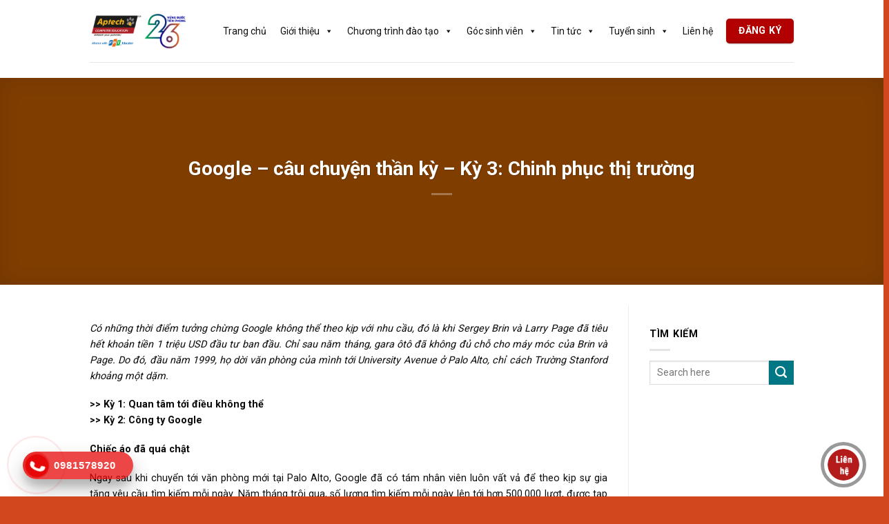

--- FILE ---
content_type: text/html; charset=UTF-8
request_url: https://aptech.fpt.edu.vn/google-cau-chuyen-ky-ky-3-chinh-phuc-thi-truong.html
body_size: 32687
content:
<!DOCTYPE html> <!--[if IE 9 ]><html lang="vi" prefix="og: https://ogp.me/ns#" class="ie9 loading-site no-js"> <![endif]--> <!--[if IE 8 ]><html lang="vi" prefix="og: https://ogp.me/ns#" class="ie8 loading-site no-js"> <![endif]--> <!--[if (gte IE 9)|!(IE)]><!--><html lang="vi" prefix="og: https://ogp.me/ns#" class="loading-site no-js"> <!--<![endif]--><head><meta charset="UTF-8" /><link rel="profile" href="http://gmpg.org/xfn/11" /><link rel="pingback" href="https://aptech.fpt.edu.vn/xmlrpc.php" /> <script data-wpmeteor-nooptimize="true" data-cfasync="false">var _wpmeteor={"gdpr":true,"rdelay":86400000,"preload":true,"elementor-animations":true,"elementor-pp":true,"v":"3.4.16","rest_url":"https:\/\/aptech.fpt.edu.vn\/wp-json\/"};(()=>{try{new MutationObserver(function(){}),new Promise(function(){}),Object.assign({},{}),document.fonts.ready.then(function(){})}catch{s="wpmeteordisable=1",i=document.location.href,i.match(/[?&]wpmeteordisable/)||(o="",i.indexOf("?")==-1?i.indexOf("#")==-1?o=i+"?"+s:o=i.replace("#","?"+s+"#"):i.indexOf("#")==-1?o=i+"&"+s:o=i.replace("#","&"+s+"#"),document.location.href=o)}var s,i,o;})();</script><script data-wpmeteor-nooptimize="true" data-cfasync="false">(()=>{var v="addEventListener",ue="removeEventListener",p="getAttribute",L="setAttribute",pe="removeAttribute",N="hasAttribute",St="querySelector",F=St+"All",U="appendChild",Q="removeChild",fe="createElement",T="tagName",Ae="getOwnPropertyDescriptor",y="prototype",W="__lookupGetter__",Ee="__lookupSetter__",m="DOMContentLoaded",f="load",B="pageshow",me="error";var d=window,c=document,Te=c.documentElement;var $=console.error;var Ke=!0,X=class{constructor(){this.known=[]}init(){let t,n,s=(r,a)=>{if(Ke&&r&&r.fn&&!r.__wpmeteor){let o=function(i){return i===r?this:(c[v](m,l=>{i.call(c,r,l,"jQueryMock")}),this)};this.known.push([r,r.fn.ready,r.fn.init?.prototype?.ready]),r.fn.ready=o,r.fn.init?.prototype?.ready&&(r.fn.init.prototype.ready=o),r.__wpmeteor=!0}return r};window.jQuery||window.$,Object.defineProperty(window,"jQuery",{get(){return t},set(r){t=s(r,"jQuery")},configurable:!0}),Object.defineProperty(window,"$",{get(){return n},set(r){n=s(r,"$")},configurable:!0})}unmock(){this.known.forEach(([t,n,s])=>{t.fn.ready=n,t.fn.init?.prototype?.ready&&s&&(t.fn.init.prototype.ready=s)}),Ke=!1}};var ge="fpo:first-interaction",he="fpo:replay-captured-events";var Je="fpo:element-loaded",Se="fpo:images-loaded",M="fpo:the-end";var Z="click",V=window,Qe=V.addEventListener.bind(V),Xe=V.removeEventListener.bind(V),Ge="removeAttribute",ve="getAttribute",Gt="setAttribute",Ne=["touchstart","touchmove","touchend","touchcancel","keydown","wheel"],Ze=["mouseover","mouseout",Z],Nt=["touchstart","touchend","touchcancel","mouseover","mouseout",Z],R="data-wpmeteor-";var Ue="dispatchEvent",je=e=>{let t=new MouseEvent(Z,{view:e.view,bubbles:!0,cancelable:!0});return Object.defineProperty(t,"target",{writable:!1,value:e.target}),t},Be=class{static capture(){let t=!1,[,n,s]=`${window.Promise}`.split(/[\s[(){]+/s);if(V["__"+s+n])return;let r=[],a=o=>{if(o.target&&Ue in o.target){if(!o.isTrusted)return;if(o.cancelable&&!Ne.includes(o.type))try{o.preventDefault()}catch{}o.stopImmediatePropagation(),o.type===Z?r.push(je(o)):Nt.includes(o.type)&&r.push(o),o.target[Gt](R+o.type,!0),t||(t=!0,V[Ue](new CustomEvent(ge)))}};V.addEventListener(he,()=>{Ze.forEach(l=>Xe(l,a,{passive:!1,capture:!0})),Ne.forEach(l=>Xe(l,a,{passive:!0,capture:!0}));let o;for(;o=r.shift();){var i=o.target;i[ve](R+"touchstart")&&i[ve](R+"touchend")&&!i[ve](R+Z)?(i[ve](R+"touchmove")||r.push(je(o)),i[Ge](R+"touchstart"),i[Ge](R+"touchend")):i[Ge](R+o.type),i[Ue](o)}}),Ze.forEach(o=>Qe(o,a,{passive:!1,capture:!0})),Ne.forEach(o=>Qe(o,a,{passive:!0,capture:!0}))}};var et=Be;var j=class{constructor(){this.l=[]}emit(t,n=null){this.l[t]&&this.l[t].forEach(s=>s(n))}on(t,n){this.l[t]||=[],this.l[t].push(n)}off(t,n){this.l[t]=(this.l[t]||[]).filter(s=>s!==n)}};var D=new j;var ye=c[fe]("span");ye[L]("id","elementor-device-mode");ye[L]("class","elementor-screen-only");var Ut=!1,tt=()=>(Ut||c.body[U](ye),getComputedStyle(ye,":after").content.replace(/"/g,""));var rt=e=>e[p]("class")||"",nt=(e,t)=>e[L]("class",t),st=()=>{d[v](f,function(){let e=tt(),t=Math.max(Te.clientWidth||0,d.innerWidth||0),n=Math.max(Te.clientHeight||0,d.innerHeight||0),s=["_animation_"+e,"animation_"+e,"_animation","_animation","animation"];Array.from(c[F](".elementor-invisible")).forEach(r=>{let a=r.getBoundingClientRect();if(a.top+d.scrollY<=n&&a.left+d.scrollX<t)try{let i=JSON.parse(r[p]("data-settings"));if(i.trigger_source)return;let l=i._animation_delay||i.animation_delay||0,u,E;for(var o=0;o<s.length;o++)if(i[s[o]]){E=s[o],u=i[E];break}if(u){let q=rt(r),J=u==="none"?q:q+" animated "+u,At=setTimeout(()=>{nt(r,J.replace(/\belementor-invisible\b/,"")),s.forEach(Tt=>delete i[Tt]),r[L]("data-settings",JSON.stringify(i))},l);D.on("fi",()=>{clearTimeout(At),nt(r,rt(r).replace(new RegExp("\b"+u+"\b"),""))})}}catch(i){console.error(i)}})})};var ot="data-in-mega_smartmenus",it=()=>{let e=c[fe]("div");e.innerHTML='<span class="sub-arrow --wp-meteor"><i class="fa" aria-hidden="true"></i></span>';let t=e.firstChild,n=s=>{let r=[];for(;s=s.previousElementSibling;)r.push(s);return r};c[v](m,function(){Array.from(c[F](".pp-advanced-menu ul")).forEach(s=>{if(s[p](ot))return;(s[p]("class")||"").match(/\bmega-menu\b/)&&s[F]("ul").forEach(o=>{o[L](ot,!0)});let r=n(s),a=r.filter(o=>o).filter(o=>o[T]==="A").pop();if(a||(a=r.map(o=>Array.from(o[F]("a"))).filter(o=>o).flat().pop()),a){let o=t.cloneNode(!0);a[U](o),new MutationObserver(l=>{l.forEach(({addedNodes:u})=>{u.forEach(E=>{if(E.nodeType===1&&E[T]==="SPAN")try{a[Q](o)}catch{}})})}).observe(a,{childList:!0})}})})};var w="readystatechange",A="message";var Y="SCRIPT",g="data-wpmeteor-",b=Object.defineProperty,Ve=Object.defineProperties,P="javascript/blocked",Pe=/^\s*(application|text)\/javascript|module\s*$/i,mt="requestAnimationFrame",gt="requestIdleCallback",ie="setTimeout",Ie="__dynamic",I=d.constructor.name+"::",ce=c.constructor.name+"::",ht=function(e,t){t=t||d;for(var n=0;n<this.length;n++)e.call(t,this[n],n,this)};"NodeList"in d&&!NodeList[y].forEach&&(NodeList[y].forEach=ht);"HTMLCollection"in d&&!HTMLCollection[y].forEach&&(HTMLCollection[y].forEach=ht);_wpmeteor["elementor-animations"]&&st(),_wpmeteor["elementor-pp"]&&it();var _e=[],Le=[],ee=[],se=!1,k=[],h={},He=!1,Bt=0,H=c.visibilityState==="visible"?d[mt]:d[ie],vt=d[gt]||H;c[v]("visibilitychange",()=>{H=c.visibilityState==="visible"?d[mt]:d[ie],vt=d[gt]||H});var C=d[ie],De,z=["src","type"],x=Object,te="definePropert";x[te+"y"]=(e,t,n)=>{if(e===d&&["jQuery","onload"].indexOf(t)>=0||(e===c||e===c.body)&&["readyState","write","writeln","on"+w].indexOf(t)>=0)return["on"+w,"on"+f].indexOf(t)&&n.set&&(h["on"+w]=h["on"+w]||[],h["on"+w].push(n.set)),e;if(e instanceof HTMLScriptElement&&z.indexOf(t)>=0){if(!e[t+"__def"]){let s=x[Ae](e,t);b(e,t,{set(r){return e[t+"__set"]?e[t+"__set"].call(e,r):s.set.call(e,r)},get(){return e[t+"__get"]?e[t+"__get"].call(e):s.get.call(e)}}),e[t+"__def"]=!0}return n.get&&(e[t+"__get"]=n.get),n.set&&(e[t+"__set"]=n.set),e}return b(e,t,n)};x[te+"ies"]=(e,t)=>{for(let n in t)x[te+"y"](e,n,t[n]);for(let n of x.getOwnPropertySymbols(t))x[te+"y"](e,n,t[n]);return e};var qe=EventTarget[y][v],yt=EventTarget[y][ue],ae=qe.bind(c),Ct=yt.bind(c),G=qe.bind(d),_t=yt.bind(d),Lt=Document[y].createElement,le=Lt.bind(c),de=c.__proto__[W]("readyState").bind(c),ct="loading";b(c,"readyState",{get(){return ct},set(e){return ct=e}});var at=e=>k.filter(([t,,n],s)=>{if(!(e.indexOf(t.type)<0)){n||(n=t.target);try{let r=n.constructor.name+"::"+t.type;for(let a=0;a<h[r].length;a++)if(h[r][a]){let o=r+"::"+s+"::"+a;if(!xe[o])return!0}}catch{}}}).length,oe,xe={},K=e=>{k.forEach(([t,n,s],r)=>{if(!(e.indexOf(t.type)<0)){s||(s=t.target);try{let a=s.constructor.name+"::"+t.type;if((h[a]||[]).length)for(let o=0;o<h[a].length;o++){let i=h[a][o];if(i){let l=a+"::"+r+"::"+o;if(!xe[l]){xe[l]=!0,c.readyState=n,oe=a;try{Bt++,!i[y]||i[y].constructor===i?i.bind(s)(t):i(t)}catch(u){$(u,i)}oe=null}}}}catch(a){$(a)}}})};ae(m,e=>{k.push([new e.constructor(m,e),de(),c])});ae(w,e=>{k.push([new e.constructor(w,e),de(),c])});G(m,e=>{k.push([new e.constructor(m,e),de(),d])});G(f,e=>{He=!0,k.push([new e.constructor(f,e),de(),d]),O||K([m,w,A,f,B])});G(B,e=>{k.push([new e.constructor(B,e),de(),d]),O||K([m,w,A,f,B])});var wt=e=>{k.push([e,c.readyState,d])},Ot=d[W]("onmessage"),Rt=d[Ee]("onmessage"),Pt=()=>{_t(A,wt),(h[I+"message"]||[]).forEach(e=>{G(A,e)}),b(d,"onmessage",{get:Ot,set:Rt})};G(A,wt);var Dt=new X;Dt.init();var Fe=()=>{!O&&!se&&(O=!0,c.readyState="loading",H($e),H(S)),He||G(f,()=>{Fe()})};G(ge,()=>{Fe()});D.on(Se,()=>{Fe()});_wpmeteor.rdelay>=0&&et.capture();var re=[-1],Ce=e=>{re=re.filter(t=>t!==e.target),re.length||C(D.emit.bind(D,M))};var O=!1,S=()=>{let e=_e.shift();if(e)e[p](g+"src")?e[N]("async")||e[Ie]?(e.isConnected&&(re.push(e),setTimeout(Ce,1e3,{target:e})),Oe(e,Ce),C(S)):Oe(e,C.bind(null,S)):(e.origtype==P&&Oe(e),C(S));else if(Le.length)_e.push(...Le),Le.length=0,C(S);else if(at([m,w,A]))K([m,w,A]),C(S);else if(He)if(at([f,B,A]))K([f,B,A]),C(S);else if(re.length>1)vt(S);else if(ee.length)_e.push(...ee),ee.length=0,C(S);else{if(d.RocketLazyLoadScripts)try{RocketLazyLoadScripts.run()}catch(t){$(t)}c.readyState="complete",Pt(),Dt.unmock(),O=!1,se=!0,d[ie](()=>Ce({target:-1}))}else O=!1},xt=e=>{let t=le(Y),n=e.attributes;for(var s=n.length-1;s>=0;s--)n[s].name.startsWith(g)||t[L](n[s].name,n[s].value);let r=e[p](g+"type");r?t.type=r:t.type="text/javascript",(e.textContent||"").match(/^\s*class RocketLazyLoadScripts/)?t.textContent=e.textContent.replace(/^\s*class\s*RocketLazyLoadScripts/,"window.RocketLazyLoadScripts=class").replace("RocketLazyLoadScripts.run();",""):t.textContent=e.textContent;for(let a of["onload","onerror","onreadystatechange"])e[a]&&(t[a]=e[a]);return t},Oe=(e,t)=>{let n=e[p](g+"src");if(n){let s=qe.bind(e);e.isConnected&&t&&(s(f,t),s(me,t)),e.origtype=e[p](g+"type")||"text/javascript",e.origsrc=n,(!e.isConnected||e[N]("nomodule")||e.type&&!Pe.test(e.type))&&t&&t(new Event(f,{target:e}))}else e.origtype===P?(e.origtype=e[p](g+"type")||"text/javascript",e[pe]("integrity"),e.textContent=e.textContent+`
`):t&&t(new Event(f,{target:e}))},We=(e,t)=>{let n=(h[e]||[]).indexOf(t);if(n>=0)return h[e][n]=void 0,!0},lt=(e,t,...n)=>{if("HTMLDocument::"+m==oe&&e===m&&!t.toString().match(/jQueryMock/)){D.on(M,c[v].bind(c,e,t,...n));return}if(t&&(e===m||e===w)){let s=ce+e;h[s]=h[s]||[],h[s].push(t),se&&K([e]);return}return ae(e,t,...n)},dt=(e,t,...n)=>{if(e===m){let s=ce+e;We(s,t)}return Ct(e,t,...n)};Ve(c,{[v]:{get(){return lt},set(){return lt}},[ue]:{get(){return dt},set(){return dt}}});var ne=c.createDocumentFragment(),$e=()=>{ne.hasChildNodes()&&(c.head[U](ne),ne=c.createDocumentFragment())},ut={},we=e=>{if(e)try{let t=new URL(e,c.location.href),n=t.origin;if(n&&!ut[n]&&c.location.host!==t.host){let s=le("link");s.rel="preconnect",s.href=n,ne[U](s),ut[n]=!0,O&&H($e)}}catch{}},be={},kt=(e,t,n,s)=>{let r=le("link");r.rel=t?"modulepre"+f:"pre"+f,r.as="script",n&&r[L]("crossorigin",n),s&&r[L]("integrity",s);try{e=new URL(e,c.location.href).href}catch{}r.href=e,ne[U](r),be[e]=!0,O&&H($e)},ke=function(...e){let t=le(...e);if(!e||e[0].toUpperCase()!==Y||!O)return t;let n=t[L].bind(t),s=t[p].bind(t),r=t[pe].bind(t),a=t[N].bind(t),o=t[W]("attributes").bind(t);return z.forEach(i=>{let l=t[W](i).bind(t),u=t[Ee](i).bind(t);x[te+"y"](t,i,{set(E){return i==="type"&&E&&!Pe.test(E)?n(i,E):((i==="src"&&E||i==="type"&&E&&t.origsrc)&&n("type",P),E?n(g+i,E):r(g+i))},get(){let E=t[p](g+i);if(i==="src")try{return new URL(E,c.location.href).href}catch{}return E}}),b(t,"orig"+i,{set(E){return u(E)},get(){return l()}})}),t[L]=function(i,l){if(z.includes(i))return i==="type"&&l&&!Pe.test(l)?n(i,l):((i==="src"&&l||i==="type"&&l&&t.origsrc)&&n("type",P),l?n(g+i,l):r(g+i));n(i,l)},t[p]=function(i){let l=z.indexOf(i)>=0?s(g+i):s(i);if(i==="src")try{return new URL(l,c.location.href).href}catch{}return l},t[N]=function(i){return z.indexOf(i)>=0?a(g+i):a(i)},b(t,"attributes",{get(){return[...o()].filter(l=>l.name!=="type").map(l=>({name:l.name.match(new RegExp(g))?l.name.replace(g,""):l.name,value:l.value}))}}),t[Ie]=!0,t};Object.defineProperty(Document[y],"createElement",{set(e){e!==ke&&(De=e)},get(){return De||ke}});var Re=new Set,ze=new MutationObserver(e=>{e.forEach(({removedNodes:t,addedNodes:n,target:s})=>{t.forEach(r=>{r.nodeType===1&&Y===r[T]&&"origtype"in r&&Re.delete(r)}),n.forEach(r=>{if(r.nodeType===1)if(Y===r[T]){if("origtype"in r){if(r.origtype!==P)return}else if(r[p]("type")!==P)return;"origtype"in r||z.forEach(o=>{let i=r[W](o).bind(r),l=r[Ee](o).bind(r);b(r,"orig"+o,{set(u){return l(u)},get(){return i()}})});let a=r[p](g+"src");if(Re.has(r)&&$("Inserted twice",r),r.parentNode){Re.add(r);let o=r[p](g+"type");(a||"").match(/\/gtm.js\?/)||r[N]("async")||r[Ie]?(ee.push(r),we(a)):r[N]("defer")||o==="module"?(Le.push(r),we(a)):(a&&!r[N]("nomodule")&&!be[a]&&kt(a,o==="module",r[N]("crossorigin")&&r[p]("crossorigin"),r[p]("integrity")),_e.push(r))}else r[v](f,o=>o.target.parentNode[Q](o.target)),r[v](me,o=>o.target.parentNode[Q](o.target)),s[U](r)}else r[T]==="LINK"&&r[p]("as")==="script"&&(be[r[p]("href")]=!0)})})}),bt={childList:!0,subtree:!0};ze.observe(c.documentElement,bt);var Mt=HTMLElement[y].attachShadow;HTMLElement[y].attachShadow=function(e){let t=Mt.call(this,e);return e.mode==="open"&&ze.observe(t,bt),t};(()=>{let e=x[Ae](HTMLIFrameElement[y],"src");b(HTMLIFrameElement[y],"src",{get(){return this.dataset.fpoSrc?this.dataset.fpoSrc:e.get.call(this)},set(t){delete this.dataset.fpoSrc,e.set.call(this,t)}})})();D.on(M,()=>{(!De||De===ke)&&(Document[y].createElement=Lt,ze.disconnect()),dispatchEvent(new CustomEvent(he)),dispatchEvent(new CustomEvent(M))});var Me=e=>{let t,n;!c.currentScript||!c.currentScript.parentNode?(t=c.body,n=t.lastChild):(n=c.currentScript,t=n.parentNode);try{let s=le("div");s.innerHTML=e,Array.from(s.childNodes).forEach(r=>{r.nodeName===Y?t.insertBefore(xt(r),n):t.insertBefore(r,n)})}catch(s){$(s)}},pt=e=>Me(e+`
`);Ve(c,{write:{get(){return Me},set(e){return Me=e}},writeln:{get(){return pt},set(e){return pt=e}}});var ft=(e,t,...n)=>{if(I+m==oe&&e===m&&!t.toString().match(/jQueryMock/)){D.on(M,d[v].bind(d,e,t,...n));return}if(I+f==oe&&e===f){D.on(M,d[v].bind(d,e,t,...n));return}if(t&&(e===f||e===B||e===m||e===A&&!se)){let s=e===m?ce+e:I+e;h[s]=h[s]||[],h[s].push(t),se&&K([e]);return}return G(e,t,...n)},Et=(e,t,...n)=>{if(e===f||e===m||e===B){let s=e===m?ce+e:I+e;We(s,t)}return _t(e,t,...n)};Ve(d,{[v]:{get(){return ft},set(){return ft}},[ue]:{get(){return Et},set(){return Et}}});var Ye=e=>{let t;return{get(){return t},set(n){return t&&We(e,n),h[e]=h[e]||[],h[e].push(n),t=n}}};G(Je,e=>{let{target:t,event:n}=e.detail,s=t===d?c.body:t,r=s[p](g+"on"+n.type);s[pe](g+"on"+n.type);try{let a=new Function("event",r);t===d?d[v](f,a.bind(t,n)):a.call(t,n)}catch(a){console.err(a)}});{let e=Ye(I+f);b(d,"onload",e),ae(m,()=>{b(c.body,"onload",e)})}b(c,"onreadystatechange",Ye(ce+w));b(d,"onmessage",Ye(I+A));(()=>{let e=d.innerHeight,t=d.innerWidth,n=r=>{let o={"4g":1250,"3g":2500,"2g":2500}[(navigator.connection||{}).effectiveType]||0,i=r.getBoundingClientRect(),l={top:-1*e-o,left:-1*t-o,bottom:e+o,right:t+o};return!(i.left>=l.right||i.right<=l.left||i.top>=l.bottom||i.bottom<=l.top)},s=(r=!0)=>{let a=1,o=-1,i={},l=()=>{o++,--a||d[ie](D.emit.bind(D,Se),_wpmeteor.rdelay)};Array.from(c.getElementsByTagName("*")).forEach(u=>{let E,q,J;if(u[T]==="IMG"){let _=u.currentSrc||u.src;_&&!i[_]&&!_.match(/^data:/i)&&((u.loading||"").toLowerCase()!=="lazy"||n(u))&&(E=_)}else if(u[T]===Y)we(u[p](g+"src"));else if(u[T]==="LINK"&&u[p]("as")==="script"&&["pre"+f,"modulepre"+f].indexOf(u[p]("rel"))>=0)be[u[p]("href")]=!0;else if((q=d.getComputedStyle(u))&&(J=(q.backgroundImage||"").match(/^url\s*\((.*?)\)/i))&&(J||[]).length){let _=J[0].slice(4,-1).replace(/"/g,"");!i[_]&&!_.match(/^data:/i)&&(E=_)}if(E){i[E]=!0;let _=new Image;r&&(a++,_[v](f,l),_[v](me,l)),_.src=E}}),c.fonts.ready.then(()=>{l()})};_wpmeteor.rdelay===0?ae(m,s):G(f,s)})();})();</script><script data-cfasync="false" type="javascript/blocked" data-wpmeteor-type="text/javascript" >(function(html){html.className=html.className.replace(/\bno-js\b/,'js')})(document.documentElement);</script>  <script data-cfasync="false" type="javascript/blocked" data-wpmeteor-type="text/javascript"  data-cfasync="false" data-pagespeed-no-defer>var gtm4wp_datalayer_name="dataLayer";var dataLayer=dataLayer||[];</script> <meta name="viewport" content="width=device-width, initial-scale=1" /><title>Google - câu chuyện thần kỳ - Kỳ 3: Chinh phục thị trường</title><meta name="description" content="ó những thời điểm tưởng chừng Google không thể theo kịp với nhu cầu, đó là khi Sergey Brin và Larry Page đã tiêu hết khoản tiền 1 triệu USD đầu tư ban đầu...."/><meta name="robots" content="follow, index, max-snippet:-1, max-video-preview:-1, max-image-preview:large"/><link rel="canonical" href="https://aptech.fpt.edu.vn/google-cau-chuyen-ky-ky-3-chinh-phuc-thi-truong.html" /><meta property="og:locale" content="vi_VN" /><meta property="og:type" content="article" /><meta property="og:title" content="Google - câu chuyện thần kỳ - Kỳ 3: Chinh phục thị trường" /><meta property="og:description" content="ó những thời điểm tưởng chừng Google không thể theo kịp với nhu cầu, đó là khi Sergey Brin và Larry Page đã tiêu hết khoản tiền 1 triệu USD đầu tư ban đầu...." /><meta property="og:url" content="https://aptech.fpt.edu.vn/google-cau-chuyen-ky-ky-3-chinh-phuc-thi-truong.html" /><meta property="og:site_name" content="FPT Aptech Vietnam" /><meta property="article:section" content="TIN CÔNG NGHỆ &amp; GIÁO DỤC" /><meta property="og:updated_time" content="2023-03-27T11:57:10+07:00" /><meta property="og:image" content="https://aptech.fpt.edu.vn/wp-content/uploads/2020/12/CongNghe19-12-06_pic1_large.gif" /><meta property="og:image:secure_url" content="https://aptech.fpt.edu.vn/wp-content/uploads/2020/12/CongNghe19-12-06_pic1_large.gif" /><meta property="og:image:width" content="300" /><meta property="og:image:height" content="253" /><meta property="og:image:alt" content="Google &#8211; câu chuyện thần kỳ &#8211; Kỳ 3: Chinh phục thị trường" /><meta property="og:image:type" content="image/gif" /><meta property="article:published_time" content="2006-12-19T08:00:42+07:00" /><meta property="article:modified_time" content="2023-03-27T11:57:10+07:00" /><meta name="twitter:card" content="summary_large_image" /><meta name="twitter:title" content="Google - câu chuyện thần kỳ - Kỳ 3: Chinh phục thị trường" /><meta name="twitter:description" content="ó những thời điểm tưởng chừng Google không thể theo kịp với nhu cầu, đó là khi Sergey Brin và Larry Page đã tiêu hết khoản tiền 1 triệu USD đầu tư ban đầu...." /><meta name="twitter:creator" content="@editors" /><meta name="twitter:image" content="https://aptech.fpt.edu.vn/wp-content/uploads/2020/12/CongNghe19-12-06_pic1_large.gif" /> <script type="application/ld+json" class="rank-math-schema">{"@context":"https://schema.org","@graph":[{"@type":"Organization","@id":"https://aptech.fpt.edu.vn/#organization","name":"L\u1eadp Tr\u00ecnh Vi\u00ean Qu\u1ed1c T\u1ebf","url":"https://aptech.fpt.edu.vn","logo":{"@type":"ImageObject","@id":"https://aptech.fpt.edu.vn/#logo","url":"https://aptech.fpt.edu.vn/wp-content/uploads/2025/04/logo-aptech26-nam_759x480.png","contentUrl":"https://aptech.fpt.edu.vn/wp-content/uploads/2025/04/logo-aptech26-nam_759x480.png","caption":"FPT Aptech Vietnam","inLanguage":"vi","width":"759","height":"480"}},{"@type":"WebSite","@id":"https://aptech.fpt.edu.vn/#website","url":"https://aptech.fpt.edu.vn","name":"FPT Aptech Vietnam","alternateName":"FPT Aptech Vietnam","publisher":{"@id":"https://aptech.fpt.edu.vn/#organization"},"inLanguage":"vi"},{"@type":"ImageObject","@id":"https://aptech.fpt.edu.vn/wp-content/uploads/2020/12/CongNghe19-12-06_pic1_large.gif","url":"https://aptech.fpt.edu.vn/wp-content/uploads/2020/12/CongNghe19-12-06_pic1_large.gif","width":"300","height":"253","inLanguage":"vi"},{"@type":"WebPage","@id":"https://aptech.fpt.edu.vn/google-cau-chuyen-ky-ky-3-chinh-phuc-thi-truong.html#webpage","url":"https://aptech.fpt.edu.vn/google-cau-chuyen-ky-ky-3-chinh-phuc-thi-truong.html","name":"Google - c\u00e2u chuy\u1ec7n th\u1ea7n k\u1ef3 - K\u1ef3 3: Chinh ph\u1ee5c th\u1ecb tr\u01b0\u1eddng","datePublished":"2006-12-19T08:00:42+07:00","dateModified":"2023-03-27T11:57:10+07:00","isPartOf":{"@id":"https://aptech.fpt.edu.vn/#website"},"primaryImageOfPage":{"@id":"https://aptech.fpt.edu.vn/wp-content/uploads/2020/12/CongNghe19-12-06_pic1_large.gif"},"inLanguage":"vi"},{"@type":"Person","@id":"https://aptech.fpt.edu.vn/author/editors","name":"nghiadh","url":"https://aptech.fpt.edu.vn/author/editors","image":{"@type":"ImageObject","@id":"https://secure.gravatar.com/avatar/e6317d9e03047d0c4bdc2be568d353b8d3b05074e460753f1b86594e178c33e1?s=96&amp;d=mm&amp;r=g","url":"https://secure.gravatar.com/avatar/e6317d9e03047d0c4bdc2be568d353b8d3b05074e460753f1b86594e178c33e1?s=96&amp;d=mm&amp;r=g","caption":"nghiadh","inLanguage":"vi"},"sameAs":["https://twitter.com/editors"],"worksFor":{"@id":"https://aptech.fpt.edu.vn/#organization"}},{"@type":"BlogPosting","headline":"Google - c\u00e2u chuy\u1ec7n th\u1ea7n k\u1ef3 - K\u1ef3 3: Chinh ph\u1ee5c th\u1ecb tr\u01b0\u1eddng","datePublished":"2006-12-19T08:00:42+07:00","dateModified":"2023-03-27T11:57:10+07:00","articleSection":"TIN C\u00d4NG NGH\u1ec6 &amp; GI\u00c1O D\u1ee4C","author":{"@id":"https://aptech.fpt.edu.vn/author/editors","name":"nghiadh"},"publisher":{"@id":"https://aptech.fpt.edu.vn/#organization"},"description":"\u00f3 nh\u1eefng th\u1eddi \u0111i\u1ec3m t\u01b0\u1edfng ch\u1eebng Google kh\u00f4ng th\u1ec3 theo k\u1ecbp v\u1edbi nhu c\u1ea7u, \u0111\u00f3 l\u00e0 khi Sergey Brin v\u00e0 Larry Page \u0111\u00e3 ti\u00eau h\u1ebft kho\u1ea3n ti\u1ec1n 1 tri\u1ec7u USD \u0111\u1ea7u t\u01b0 ban \u0111\u1ea7u....","name":"Google - c\u00e2u chuy\u1ec7n th\u1ea7n k\u1ef3 - K\u1ef3 3: Chinh ph\u1ee5c th\u1ecb tr\u01b0\u1eddng","@id":"https://aptech.fpt.edu.vn/google-cau-chuyen-ky-ky-3-chinh-phuc-thi-truong.html#richSnippet","isPartOf":{"@id":"https://aptech.fpt.edu.vn/google-cau-chuyen-ky-ky-3-chinh-phuc-thi-truong.html#webpage"},"image":{"@id":"https://aptech.fpt.edu.vn/wp-content/uploads/2020/12/CongNghe19-12-06_pic1_large.gif"},"inLanguage":"vi","mainEntityOfPage":{"@id":"https://aptech.fpt.edu.vn/google-cau-chuyen-ky-ky-3-chinh-phuc-thi-truong.html#webpage"}}]}</script>  <script data-cfasync="false" type="javascript/blocked" data-wpmeteor-type="application/javascript"   id='pys-version-script'>console.log('PixelYourSite Free version 11.1.5.1');</script> <link rel='dns-prefetch' href='//use.fontawesome.com' /><link rel='dns-prefetch' href='//fonts.googleapis.com' /><link href='https://fonts.gstatic.com' crossorigin rel='preconnect' /><link rel='prefetch' href='https://aptech.fpt.edu.vn/wp-content/themes/flatsome/assets/js/flatsome.js?ver=a0a7aee297766598a20e' /><link rel='prefetch' href='https://aptech.fpt.edu.vn/wp-content/themes/flatsome/assets/js/chunk.slider.js?ver=3.18.7' /><link rel='prefetch' href='https://aptech.fpt.edu.vn/wp-content/themes/flatsome/assets/js/chunk.popups.js?ver=3.18.7' /><link rel='prefetch' href='https://aptech.fpt.edu.vn/wp-content/themes/flatsome/assets/js/chunk.tooltips.js?ver=3.18.7' /><link rel="alternate" type="application/rss+xml" title="Dòng thông tin FPT Aptech Vietnam &raquo;" href="https://aptech.fpt.edu.vn/feed" /><link rel="alternate" type="application/rss+xml" title="FPT Aptech Vietnam &raquo; Dòng bình luận" href="https://aptech.fpt.edu.vn/comments/feed" /><link rel="alternate" title="oNhúng (JSON)" type="application/json+oembed" href="https://aptech.fpt.edu.vn/wp-json/oembed/1.0/embed?url=https%3A%2F%2Faptech.fpt.edu.vn%2Fgoogle-cau-chuyen-ky-ky-3-chinh-phuc-thi-truong.html" /><link rel="alternate" title="oNhúng (XML)" type="text/xml+oembed" href="https://aptech.fpt.edu.vn/wp-json/oembed/1.0/embed?url=https%3A%2F%2Faptech.fpt.edu.vn%2Fgoogle-cau-chuyen-ky-ky-3-chinh-phuc-thi-truong.html&#038;format=xml" /><style id='wp-img-auto-sizes-contain-inline-css' type='text/css'>img:is([sizes=auto i],[sizes^="auto," i]){contain-intrinsic-size:3000px 1500px}</style><link rel='stylesheet' id='formidable-css' href='https://aptech.fpt.edu.vn/wp-content/cache/autoptimize/css/autoptimize_single_b274127c0af4d5abc5d8f2f7e66e8c65.css' type='text/css' media='all' /><link rel='stylesheet' id='callNowMevivu-css' href='https://aptech.fpt.edu.vn/wp-content/cache/autoptimize/css/autoptimize_single_fc9da826e659003430bccc2d2a012367.css' type='text/css' media='all' /><link rel='stylesheet' id='floatingbutton-css' href='https://aptech.fpt.edu.vn/wp-content/cache/autoptimize/css/autoptimize_single_d68ba23ece789423d129e2e2dc13b164.css' type='text/css' media='all' /><link rel='stylesheet' id='modal-css' href='https://aptech.fpt.edu.vn/wp-content/cache/autoptimize/css/autoptimize_single_124cb88f6b22abb61a346aabef307cff.css' type='text/css' media='all' /><link rel='stylesheet' id='dashicons-css' href='https://aptech.fpt.edu.vn/wp-content/cache/autoptimize/css/autoptimize_single_eff5e7369d1573bd8a8e77764837674d.css' type='text/css' media='all' /><link rel='stylesheet' id='post-views-counter-frontend-css' href='https://aptech.fpt.edu.vn/wp-content/cache/autoptimize/css/autoptimize_single_1ae2b2895a8976da80c9a1afa6a98e23.css' type='text/css' media='all' /><link rel='stylesheet' id='inf-font-awesome-css' href='https://aptech.fpt.edu.vn/wp-content/plugins/blog-designer-pack/assets/css/font-awesome.min.css' type='text/css' media='all' /><link rel='stylesheet' id='owl-carousel-css' href='https://aptech.fpt.edu.vn/wp-content/plugins/blog-designer-pack/assets/css/owl.carousel.min.css' type='text/css' media='all' /><link rel='stylesheet' id='bdpp-public-style-css' href='https://aptech.fpt.edu.vn/wp-content/cache/autoptimize/css/autoptimize_single_8f3700a67a9140b2227596bd30194023.css' type='text/css' media='all' /><link rel='stylesheet' id='catch-breadcrumb-css' href='https://aptech.fpt.edu.vn/wp-content/cache/autoptimize/css/autoptimize_single_ca7c5ed53c5d88d48a9f819d30f8f1e8.css' type='text/css' media='all' /><link rel='stylesheet' id='contact-form-7-css' href='https://aptech.fpt.edu.vn/wp-content/cache/autoptimize/css/autoptimize_single_64ac31699f5326cb3c76122498b76f66.css' type='text/css' media='all' /><link rel='stylesheet' id='wp-in-post-ads-css' href='https://aptech.fpt.edu.vn/wp-content/cache/autoptimize/css/autoptimize_single_54b21ff9a1517fe870ec5c5b5909c5a8.css' type='text/css' media='all' /><link rel='stylesheet' id='theme.css-css' href='https://aptech.fpt.edu.vn/wp-content/cache/autoptimize/css/autoptimize_single_e6fa0ab1e511473032e374f0ec4fc1ec.css' type='text/css' media='all' /><link rel='stylesheet' id='toc-screen-css' href='https://aptech.fpt.edu.vn/wp-content/plugins/table-of-contents-plus/screen.min.css' type='text/css' media='all' /><link rel='stylesheet' id='wpcf7-redirect-script-frontend-css' href='https://aptech.fpt.edu.vn/wp-content/cache/autoptimize/css/autoptimize_single_f7b23dc61faf57c6168b516c4ebac487.css' type='text/css' media='all' /><link rel='stylesheet' id='megamenu-css' href='https://aptech.fpt.edu.vn/wp-content/cache/autoptimize/css/autoptimize_single_5abddf59ffa7f3998bdface6454edc48.css' type='text/css' media='all' /><link rel='stylesheet' id='megamenu-fontawesome-css' href='https://aptech.fpt.edu.vn/wp-content/plugins/megamenu-pro/icons/fontawesome/css/font-awesome.min.css' type='text/css' media='all' /><link rel='stylesheet' id='megamenu-genericons-css' href='https://aptech.fpt.edu.vn/wp-content/cache/autoptimize/css/autoptimize_single_ac25fb529183c5fef5887d02594d1828.css' type='text/css' media='all' /><link rel='stylesheet' id='dflip-style-css' href='https://aptech.fpt.edu.vn/wp-content/plugins/3d-flipbook-dflip-lite/assets/css/dflip.min.css' type='text/css' media='all' /><link rel='stylesheet' id='bfa-font-awesome-css' href='https://use.fontawesome.com/releases/v5.15.4/css/all.css' type='text/css' media='all' /><link rel='stylesheet' id='bfa-font-awesome-v4-shim-css' href='https://use.fontawesome.com/releases/v5.15.4/css/v4-shims.css' type='text/css' media='all' /><style id='bfa-font-awesome-v4-shim-inline-css' type='text/css'>@font-face{font-family:'FontAwesome';src:url('https://use.fontawesome.com/releases/v5.15.4/webfonts/fa-brands-400.eot'),url('https://use.fontawesome.com/releases/v5.15.4/webfonts/fa-brands-400.eot?#iefix') format('embedded-opentype'),url('https://use.fontawesome.com/releases/v5.15.4/webfonts/fa-brands-400.woff2') format('woff2'),url('https://use.fontawesome.com/releases/v5.15.4/webfonts/fa-brands-400.woff') format('woff'),url('https://use.fontawesome.com/releases/v5.15.4/webfonts/fa-brands-400.ttf') format('truetype'),url('https://use.fontawesome.com/releases/v5.15.4/webfonts/fa-brands-400.svg#fontawesome') format('svg')}@font-face{font-family:'FontAwesome';src:url('https://use.fontawesome.com/releases/v5.15.4/webfonts/fa-solid-900.eot'),url('https://use.fontawesome.com/releases/v5.15.4/webfonts/fa-solid-900.eot?#iefix') format('embedded-opentype'),url('https://use.fontawesome.com/releases/v5.15.4/webfonts/fa-solid-900.woff2') format('woff2'),url('https://use.fontawesome.com/releases/v5.15.4/webfonts/fa-solid-900.woff') format('woff'),url('https://use.fontawesome.com/releases/v5.15.4/webfonts/fa-solid-900.ttf') format('truetype'),url('https://use.fontawesome.com/releases/v5.15.4/webfonts/fa-solid-900.svg#fontawesome') format('svg')}@font-face{font-family:'FontAwesome';src:url('https://use.fontawesome.com/releases/v5.15.4/webfonts/fa-regular-400.eot'),url('https://use.fontawesome.com/releases/v5.15.4/webfonts/fa-regular-400.eot?#iefix') format('embedded-opentype'),url('https://use.fontawesome.com/releases/v5.15.4/webfonts/fa-regular-400.woff2') format('woff2'),url('https://use.fontawesome.com/releases/v5.15.4/webfonts/fa-regular-400.woff') format('woff'),url('https://use.fontawesome.com/releases/v5.15.4/webfonts/fa-regular-400.ttf') format('truetype'),url('https://use.fontawesome.com/releases/v5.15.4/webfonts/fa-regular-400.svg#fontawesome') format('svg');unicode-range:U+F004-F005,U+F007,U+F017,U+F022,U+F024,U+F02E,U+F03E,U+F044,U+F057-F059,U+F06E,U+F070,U+F075,U+F07B-F07C,U+F080,U+F086,U+F089,U+F094,U+F09D,U+F0A0,U+F0A4-F0A7,U+F0C5,U+F0C7-F0C8,U+F0E0,U+F0EB,U+F0F3,U+F0F8,U+F0FE,U+F111,U+F118-F11A,U+F11C,U+F133,U+F144,U+F146,U+F14A,U+F14D-F14E,U+F150-F152,U+F15B-F15C,U+F164-F165,U+F185-F186,U+F191-F192,U+F1AD,U+F1C1-F1C9,U+F1CD,U+F1D8,U+F1E3,U+F1EA,U+F1F6,U+F1F9,U+F20A,U+F247-F249,U+F24D,U+F254-F25B,U+F25D,U+F267,U+F271-F274,U+F279,U+F28B,U+F28D,U+F2B5-F2B6,U+F2B9,U+F2BB,U+F2BD,U+F2C1-F2C2,U+F2D0,U+F2D2,U+F2DC,U+F2ED,U+F328,U+F358-F35B,U+F3A5,U+F3D1,U+F410,U+F4AD}</style><link rel='stylesheet' id='flatsome-main-css' href='https://aptech.fpt.edu.vn/wp-content/cache/autoptimize/css/autoptimize_single_07752037befa9f1b8adab1bdebed6891.css' type='text/css' media='all' /><style id='flatsome-main-inline-css' type='text/css'>@font-face{font-family:"fl-icons";font-display:block;src:url(https://aptech.fpt.edu.vn/wp-content/themes/flatsome/assets/css/icons/fl-icons.eot?v=3.18.7);src:url(https://aptech.fpt.edu.vn/wp-content/themes/flatsome/assets/css/icons/fl-icons.eot#iefix?v=3.18.7) format("embedded-opentype"),url(https://aptech.fpt.edu.vn/wp-content/themes/flatsome/assets/css/icons/fl-icons.woff2?v=3.18.7) format("woff2"),url(https://aptech.fpt.edu.vn/wp-content/themes/flatsome/assets/css/icons/fl-icons.ttf?v=3.18.7) format("truetype"),url(https://aptech.fpt.edu.vn/wp-content/themes/flatsome/assets/css/icons/fl-icons.woff?v=3.18.7) format("woff"),url(https://aptech.fpt.edu.vn/wp-content/themes/flatsome/assets/css/icons/fl-icons.svg?v=3.18.7#fl-icons) format("svg")}</style><link rel='stylesheet' id='flatsome-style-css' href='https://aptech.fpt.edu.vn/wp-content/themes/flatsome-child/style.css' type='text/css' media='all' /><link rel='stylesheet' id='flatsome-googlefonts-css' href='//fonts.googleapis.com/css?family=Roboto%3Aregular%2C700%2Cregular%2C700%7CRoboto+Slab%3Aregular%2Cregular&#038;display=swap&#038;ver=3.9' type='text/css' media='all' /> <script data-cfasync="false" type="javascript/blocked" data-wpmeteor-type="text/javascript"  id="jquery-core-js-extra">var pysFacebookRest={"restApiUrl":"https://aptech.fpt.edu.vn/wp-json/pys-facebook/v1/event","debug":""};</script> <script data-cfasync="false" type="javascript/blocked" data-wpmeteor-type="text/javascript"  data-wpmeteor-src="https://aptech.fpt.edu.vn/wp-content/cache/autoptimize/js/autoptimize_single_16623e9f7cd802cf093c325c511a739c.js" id="jquery-core-js"></script> <script data-cfasync="false" type="javascript/blocked" data-wpmeteor-type="text/javascript"  data-wpmeteor-src="https://aptech.fpt.edu.vn/wp-content/cache/autoptimize/js/autoptimize_single_e2620f2ae61d84e5edef5a0b7b95cf96.js" id="jquery-migrate-js"></script> <script data-cfasync="false" type="javascript/blocked" data-wpmeteor-type="text/javascript"  id="catch-breadcrumb-js-extra">var catch_breadcrumb_object={"breadcrumb_separator":"\u003E\u003E","breadcrumb_home_icon":"1","breadcrumb_display_home":"0","content_selector":"#content","status":"0","breadcrumb_dynamic":"before"};</script> <script data-cfasync="false" type="javascript/blocked" data-wpmeteor-type="text/javascript"  data-wpmeteor-src="https://aptech.fpt.edu.vn/wp-content/cache/autoptimize/js/autoptimize_single_1f0a953acb047bc62ce7b200b535f2e1.js" id="catch-breadcrumb-js"></script> <script data-cfasync="false" type="javascript/blocked" data-wpmeteor-type="text/javascript"  id="Popup.js-js-before">var sgpbPublicUrl="https:\/\/aptech.fpt.edu.vn\/wp-content\/plugins\/popup-builder\/public\/";var SGPB_JS_LOCALIZATION={"imageSupportAlertMessage":"Only image files supported","pdfSupportAlertMessage":"Only pdf files supported","areYouSure":"Are you sure?","addButtonSpinner":"L","audioSupportAlertMessage":"Only audio files supported (e.g.: mp3, wav, m4a, ogg)","publishPopupBeforeElementor":"Please, publish the popup before starting to use Elementor with it!","publishPopupBeforeDivi":"Please, publish the popup before starting to use Divi Builder with it!","closeButtonAltText":"Close"};</script> <script data-cfasync="false" type="javascript/blocked" data-wpmeteor-type="text/javascript"  data-wpmeteor-src="https://aptech.fpt.edu.vn/wp-content/cache/autoptimize/js/autoptimize_single_aad76345b176f2bdea7082ce27717aba.js" id="Popup.js-js"></script> <script data-cfasync="false" type="javascript/blocked" data-wpmeteor-type="text/javascript"  data-wpmeteor-src="https://aptech.fpt.edu.vn/wp-content/cache/autoptimize/js/autoptimize_single_c7a493f7e281b7a2c5fe182a44ba8367.js" id="PopupConfig.js-js"></script> <script data-cfasync="false" type="javascript/blocked" data-wpmeteor-type="text/javascript"  id="PopupBuilder.js-js-before">var SGPB_POPUP_PARAMS={"popupTypeAgeRestriction":"ageRestriction","defaultThemeImages":{"1":"https:\/\/aptech.fpt.edu.vn\/wp-content\/plugins\/popup-builder\/public\/img\/theme_1\/close.png","2":"https:\/\/aptech.fpt.edu.vn\/wp-content\/plugins\/popup-builder\/public\/img\/theme_2\/close.png","3":"https:\/\/aptech.fpt.edu.vn\/wp-content\/plugins\/popup-builder\/public\/img\/theme_3\/close.png","5":"https:\/\/aptech.fpt.edu.vn\/wp-content\/plugins\/popup-builder\/public\/img\/theme_5\/close.png","6":"https:\/\/aptech.fpt.edu.vn\/wp-content\/plugins\/popup-builder\/public\/img\/theme_6\/close.png"},"homePageUrl":"https:\/\/aptech.fpt.edu.vn\/","isPreview":false,"convertedIdsReverse":[],"dontShowPopupExpireTime":365,"conditionalJsClasses":[],"disableAnalyticsGeneral":false};var SGPB_JS_PACKAGES={"packages":{"current":1,"free":1,"silver":2,"gold":3,"platinum":4},"extensions":{"geo-targeting":false,"advanced-closing":false}};var SGPB_JS_PARAMS={"ajaxUrl":"https:\/\/aptech.fpt.edu.vn\/wp-admin\/admin-ajax.php","nonce":"50a2918a6d"};</script> <script data-cfasync="false" type="javascript/blocked" data-wpmeteor-type="text/javascript"  data-wpmeteor-src="https://aptech.fpt.edu.vn/wp-content/cache/autoptimize/js/autoptimize_single_ec0656f584785b42e221fd09142e43f5.js" id="PopupBuilder.js-js"></script> <script data-cfasync="false" type="javascript/blocked" data-wpmeteor-type="text/javascript"  data-wpmeteor-src="https://aptech.fpt.edu.vn/wp-content/plugins/pixelyoursite/dist/scripts/jquery.bind-first-0.2.3.min.js" id="jquery-bind-first-js"></script> <script data-cfasync="false" type="javascript/blocked" data-wpmeteor-type="text/javascript"  data-wpmeteor-src="https://aptech.fpt.edu.vn/wp-content/plugins/pixelyoursite/dist/scripts/js.cookie-2.1.3.min.js" id="js-cookie-pys-js"></script> <script data-cfasync="false" type="javascript/blocked" data-wpmeteor-type="text/javascript"  data-wpmeteor-src="https://aptech.fpt.edu.vn/wp-content/plugins/pixelyoursite/dist/scripts/tld.min.js" id="js-tld-js"></script> <script data-cfasync="false" type="javascript/blocked" data-wpmeteor-type="text/javascript"  id="pys-js-extra">var pysOptions={"staticEvents":{"facebook":{"init_event":[{"delay":0,"type":"static","ajaxFire":false,"name":"PageView","pixelIds":["\u003C!-- Meta Pixel Code --\u003E    !function(f,b,e,v,n,t,s)  {if(f.fbq)return;n=f.fbq=function(){n.callMethod?  n.callMethod.apply(n,arguments):n.queue.push(arguments)};  if(!f._fbq)f._fbq=n;n.push=n;n.loaded=!0;n.version='2.0';  n.queue=[];t=b.createElement(e);t.async=!0;  t.src=v;s=b.getElementsByTagName(e)[0];  s.parentNode.insertBefore(t,s)}(window, document,'script',  'https://connect.facebook.net/en_US/fbevents.js');  fbq('init', '2120264751408243');  fbq('track', 'PageView');    \u003Cimg height=\"1\" width=\"1\" src=\"https://www.facebook.com/tr?id=2120264751408243&amp;ev=PageView&amp;noscript=1\" /\u003E  \u003C!-- End Meta Pixel Code --\u003E"],"eventID":"da12e38e-bf6e-4646-b930-6128c8d79b87","params":{"post_category":"TIN C\u00d4NG NGH\u1ec6 & GI\u00c1O D\u1ee4C","page_title":"Google - c\u00e2u chuy\u1ec7n th\u1ea7n k\u1ef3 - K\u1ef3 3: Chinh ph\u1ee5c th\u1ecb tr\u01b0\u1eddng","post_type":"post","post_id":10758,"plugin":"PixelYourSite","user_role":"guest","event_url":"aptech.fpt.edu.vn/google-cau-chuyen-ky-ky-3-chinh-phuc-thi-truong.html"},"e_id":"init_event","ids":[],"hasTimeWindow":false,"timeWindow":0,"woo_order":"","edd_order":""}]}},"dynamicEvents":[],"triggerEvents":[],"triggerEventTypes":[],"facebook":{"pixelIds":["\u003C!-- Meta Pixel Code --\u003E    !function(f,b,e,v,n,t,s)  {if(f.fbq)return;n=f.fbq=function(){n.callMethod?  n.callMethod.apply(n,arguments):n.queue.push(arguments)};  if(!f._fbq)f._fbq=n;n.push=n;n.loaded=!0;n.version='2.0';  n.queue=[];t=b.createElement(e);t.async=!0;  t.src=v;s=b.getElementsByTagName(e)[0];  s.parentNode.insertBefore(t,s)}(window, document,'script',  'https://connect.facebook.net/en_US/fbevents.js');  fbq('init', '2120264751408243');  fbq('track', 'PageView');    \u003Cimg height=\"1\" width=\"1\" src=\"https://www.facebook.com/tr?id=2120264751408243&amp;ev=PageView&amp;noscript=1\" /\u003E  \u003C!-- End Meta Pixel Code --\u003E"],"advancedMatching":{"external_id":"eccdacfcbccbeeefbcaccfedabb"},"advancedMatchingEnabled":true,"removeMetadata":false,"wooVariableAsSimple":false,"serverApiEnabled":true,"wooCRSendFromServer":false,"send_external_id":null,"enabled_medical":false,"do_not_track_medical_param":["event_url","post_title","page_title","landing_page","content_name","categories","category_name","tags"],"meta_ldu":false},"debug":"","siteUrl":"https://aptech.fpt.edu.vn","ajaxUrl":"https://aptech.fpt.edu.vn/wp-admin/admin-ajax.php","ajax_event":"e1e655b6f0","enable_remove_download_url_param":"1","cookie_duration":"7","last_visit_duration":"60","enable_success_send_form":"","ajaxForServerEvent":"1","ajaxForServerStaticEvent":"1","useSendBeacon":"1","send_external_id":"1","external_id_expire":"180","track_cookie_for_subdomains":"1","google_consent_mode":"1","gdpr":{"ajax_enabled":false,"all_disabled_by_api":false,"facebook_disabled_by_api":false,"analytics_disabled_by_api":false,"google_ads_disabled_by_api":false,"pinterest_disabled_by_api":false,"bing_disabled_by_api":false,"reddit_disabled_by_api":false,"externalID_disabled_by_api":false,"facebook_prior_consent_enabled":true,"analytics_prior_consent_enabled":true,"google_ads_prior_consent_enabled":null,"pinterest_prior_consent_enabled":true,"bing_prior_consent_enabled":true,"cookiebot_integration_enabled":false,"cookiebot_facebook_consent_category":"marketing","cookiebot_analytics_consent_category":"statistics","cookiebot_tiktok_consent_category":"marketing","cookiebot_google_ads_consent_category":"marketing","cookiebot_pinterest_consent_category":"marketing","cookiebot_bing_consent_category":"marketing","consent_magic_integration_enabled":false,"real_cookie_banner_integration_enabled":false,"cookie_notice_integration_enabled":false,"cookie_law_info_integration_enabled":false,"analytics_storage":{"enabled":true,"value":"granted","filter":false},"ad_storage":{"enabled":true,"value":"granted","filter":false},"ad_user_data":{"enabled":true,"value":"granted","filter":false},"ad_personalization":{"enabled":true,"value":"granted","filter":false}},"cookie":{"disabled_all_cookie":false,"disabled_start_session_cookie":false,"disabled_advanced_form_data_cookie":false,"disabled_landing_page_cookie":false,"disabled_first_visit_cookie":false,"disabled_trafficsource_cookie":false,"disabled_utmTerms_cookie":false,"disabled_utmId_cookie":false},"tracking_analytics":{"TrafficSource":"direct","TrafficLanding":"undefined","TrafficUtms":[],"TrafficUtmsId":[]},"GATags":{"ga_datalayer_type":"default","ga_datalayer_name":"dataLayerPYS"},"woo":{"enabled":false},"edd":{"enabled":false},"cache_bypass":"1767993649"};</script> <script data-cfasync="false" type="javascript/blocked" data-wpmeteor-type="text/javascript"  data-wpmeteor-src="https://aptech.fpt.edu.vn/wp-content/cache/autoptimize/js/autoptimize_single_b29cde9ee173823948f31aa48bf1e4b0.js" id="pys-js"></script> <link rel="https://api.w.org/" href="https://aptech.fpt.edu.vn/wp-json/" /><link rel="alternate" title="JSON" type="application/json" href="https://aptech.fpt.edu.vn/wp-json/wp/v2/posts/10758" /><link rel="EditURI" type="application/rsd+xml" title="RSD" href="https://aptech.fpt.edu.vn/xmlrpc.php?rsd" /><link rel='shortlink' href='https://aptech.fpt.edu.vn/?p=10758' /> <script type="application/ld+json">{"@context":"http:\/\/schema.org","@type":"BreadcrumbList","itemListElement":[{"@type":"ListItem","position":1,"item":{"@id":"https:\/\/aptech.fpt.edu.vn\/","name":"Home"}},{"@type":"ListItem","position":2,"item":{"@id":"https:\/\/aptech.fpt.edu.vn\/tin-cong-nghe","name":"TIN C\u00d4NG NGH\u1ec6 &amp; GI\u00c1O D\u1ee4C"}},{"@type":"ListItem","position":3,"item":{"name":"Google &#8211; c\u00e2u chuy\u1ec7n th\u1ea7n k\u1ef3 &#8211; K\u1ef3 3: Chinh ph\u1ee5c th\u1ecb tr\u01b0\u1eddng"}}]}</script> 
 <script data-cfasync="false" type="javascript/blocked" data-wpmeteor-type="text/javascript"  data-cfasync="false" data-pagespeed-no-defer>var dataLayer_content={"pageTitle":"Google - câu chuyện thần kỳ - Kỳ 3: Chinh phục thị trường","pagePostType":"post","pagePostType2":"single-post","pageCategory":["tin-cong-nghe"],"pagePostAuthorID":4,"pagePostAuthor":"nghiadh","pagePostDate":"19 Tháng 12, 2006","pagePostDateYear":2006,"pagePostDateMonth":12,"pagePostDateDay":19,"pagePostDateDayName":"Thứ Ba","pagePostDateHour":8,"pagePostDateMinute":0,"pagePostDateIso":"2006-12-19T08:00:42+07:00","pagePostDateUnix":1166515242,"postCountOnPage":1,"postCountTotal":1,"postID":10758,"postFormat":"standard"};dataLayer.push(dataLayer_content);</script> <script data-cfasync="false" type="javascript/blocked" data-wpmeteor-type="text/javascript"  data-cfasync="false" data-pagespeed-no-defer>(function(w,d,s,l,i){w[l]=w[l]||[];w[l].push({'gtm.start':new Date().getTime(),event:'gtm.js'});var f=d.getElementsByTagName(s)[0],j=d.createElement(s),dl=l!='dataLayer'?'&l='+l:'';j.async=true;j.src='//www.googletagmanager.com/gtm.js?id='+i+dl;f.parentNode.insertBefore(j,f);})(window,document,'script','dataLayer','GTM-WM733NQH');</script> <meta name="google-site-verification" content="LTuuYhILc7XGoK36CosdckwX20PSFRB0EaeWJidfWPI" />  <script data-cfasync="false" type="javascript/blocked" data-wpmeteor-type="text/javascript"  async data-wpmeteor-src="https://www.googletagmanager.com/gtag/js?id=G-M1LJGMHPWF"></script> <script data-cfasync="false" type="javascript/blocked" data-wpmeteor-type="text/javascript" >window.dataLayer=window.dataLayer||[];function gtag(){dataLayer.push(arguments);}
gtag('js',new Date());gtag('config','G-M1LJGMHPWF');</script><link rel="icon" href="https://aptech.fpt.edu.vn/wp-content/uploads/2020/11/cropped-logo-32x32.png" sizes="32x32" /><link rel="icon" href="https://aptech.fpt.edu.vn/wp-content/uploads/2020/11/cropped-logo-192x192.png" sizes="192x192" /><link rel="apple-touch-icon" href="https://aptech.fpt.edu.vn/wp-content/uploads/2020/11/cropped-logo-180x180.png" /><meta name="msapplication-TileImage" content="https://aptech.fpt.edu.vn/wp-content/uploads/2020/11/cropped-logo-270x270.png" /><style id="custom-css" type="text/css">:root{--primary-color:#ff7a00;--fs-color-primary:#ff7a00;--fs-color-secondary:#007784;--fs-color-success:#ff7a00;--fs-color-alert:#b20000;--fs-experimental-link-color:#334862;--fs-experimental-link-color-hover:#111}.tooltipster-base{--tooltip-color:#fff;--tooltip-bg-color:#000}.off-canvas-right .mfp-content,.off-canvas-left .mfp-content{--drawer-width:300px}.container-width,.full-width .ubermenu-nav,.container,.row{max-width:1050px}.row.row-collapse{max-width:1020px}.row.row-small{max-width:1042.5px}.row.row-large{max-width:1080px}body.framed,body.framed header,body.framed .header-wrapper,body.boxed,body.boxed header,body.boxed .header-wrapper,body.boxed .is-sticky-section{max-width:1920px}.header-main{height:90px}#logo img{max-height:90px}#logo{width:150px}.header-bottom{min-height:24px}.header-top{min-height:20px}.transparent .header-main{height:30px}.transparent #logo img{max-height:30px}.has-transparent+.page-title:first-of-type,.has-transparent+#main>.page-title,.has-transparent+#main>div>.page-title,.has-transparent+#main .page-header-wrapper:first-of-type .page-title{padding-top:30px}.header.show-on-scroll,.stuck .header-main{height:70px!important}.stuck #logo img{max-height:70px!important}.search-form{width:93%}.header-bg-color{background-color:#fff}.header-bottom{background-color:#f1f1f1}.top-bar-nav>li>a{line-height:90px}.header-main .nav>li>a{line-height:242px}.header-bottom-nav>li>a{line-height:47px}@media (max-width:549px){.header-main{height:70px}#logo img{max-height:70px}}.nav-dropdown-has-arrow.nav-dropdown-has-border li.has-dropdown:before{border-bottom-color:#fff}.nav .nav-dropdown{border-color:#fff}.nav-dropdown{font-size:120%}.nav-dropdown-has-arrow li.has-dropdown:after{border-bottom-color:#fff}.nav .nav-dropdown{background-color:#fff}body{color:#0a0a0a}h1,h2,h3,h4,h5,h6,.heading-font{color:#3b3939}body{font-size:90%}@media screen and (max-width:549px){body{font-size:100%}}body{font-family:Roboto,sans-serif}body{font-weight:400;font-style:normal}.nav>li>a{font-family:Roboto,sans-serif}.mobile-sidebar-levels-2 .nav>li>ul>li>a{font-family:Roboto,sans-serif}.nav>li>a,.mobile-sidebar-levels-2 .nav>li>ul>li>a{font-weight:700;font-style:normal}h1,h2,h3,h4,h5,h6,.heading-font,.off-canvas-center .nav-sidebar.nav-vertical>li>a{font-family:Roboto,sans-serif}h1,h2,h3,h4,h5,h6,.heading-font,.banner h1,.banner h2{font-weight:700;font-style:normal}.alt-font{font-family:"Roboto Slab",sans-serif}.alt-font{font-weight:400!important;font-style:normal!important}.widget:where(:not(.widget_shopping_cart)) a{color:#042947}.widget:where(:not(.widget_shopping_cart)) a:hover{color:}.widget .tagcloud a:hover{border-color:;background-color:}.has-equal-box-heights .box-image{padding-top:100%}.footer-2{background-color:#f05123}.absolute-footer,html{background-color:#d2471e}.nav-vertical-fly-out>li+li{border-top-width:1px;border-top-style:solid}@media (max-width:549px){.medium-logo-center .logo{margin:0 -15px}}.label-new.menu-item>a:after{content:"Mới"}.label-hot.menu-item>a:after{content:"Thịnh hành"}.label-sale.menu-item>a:after{content:"Giảm giá"}.label-popular.menu-item>a:after{content:"Phổ biến"}</style><style type="text/css" id="wp-custom-css">li#tab-title-additional_information{display:none}.product_meta{display:none}footer.entry-meta.text-center{display:none}.entry-author.author-box{display:none}.entry-meta.uppercase.is-xsmall{display:none}element.style{display:none}div#comments{display:none}span.post_comments.op-7.block.is-xsmall{display:none}.entry-image.relative{display:none}.item-submenu{list-style:ahead;border-top:1px dashed #ddd;padding:px0 0px 11px 40px}.title-page-other{background:#f36f27;color:#fff;font-size:17px;padding:6px 20px 7px;position:relative;display:inline-block;font-style:bold}.tabs-profile>ul>li{float:left;height:39px;background:#f05123;color:#fff;text-align:center}.nav>li>a,.nav-dropdown>li>a,.nav-column>li>a{color:#fff}span.author{display:none}footer.entry-meta.text-left{display:none}nav#nav-below{display:none}h6.entry-category.is-xsmall{display:none}element.style{display:none}#mega-menu-wrap-primary #mega-menu-primary{   width:180%}h2.bdp-post-title{font-size:15px;color:#ea7235}.bdp-post-pagination a,.bdp-post-pagination a{background:#f05123}.bdp-post-grid-main.bdp-design-1 .bdp-post-grid-content{text-align:justify;background-color:#fff;padding:20px 10px;height:480px;border-radius:10px}h2.bdp-post-title{text-align:center}element.style{display:none}ul.mobile-nav.nav.nav-left{width:180px;margin-right:-50px}div.wpforms-container-full .wpforms-form input[type=submit],div.wpforms-container-full .wpforms-form button[type=submit],div.wpforms-container-full .wpforms-form .wpforms-page-button{background-color:#ea7818;border:1px solid #ea7818;color:#fff;font-size:1em;width:100%}.wpcf7-spinner{display:none}.btn{border:unset!important;animation:zoom-in-zoom-out 1s ease infinite}@keyframes zoom-in-zoom-out{0%{transform:scale(1,1)}50%{transform:scale(1.05,1.05)}100%{transform:scale(1,1)}}</style><style type="text/css"></style><style id='core-block-supports-inline-css' type='text/css'></style></head><body class="wp-singular post-template-default single single-post postid-10758 single-format-standard wp-theme-flatsome wp-child-theme-flatsome-child mega-menu-primary boxed lightbox nav-dropdown-has-arrow nav-dropdown-has-shadow nav-dropdown-has-border"> <a class="skip-link screen-reader-text" href="#main">Chuyển đến nội dung</a><div id="wrapper"><header id="header" class="header has-sticky sticky-jump"><div class="header-wrapper"><div id="masthead" class="header-main "><div class="header-inner flex-row container logo-left medium-logo-center" role="navigation"><div id="logo" class="flex-col logo"> <a href="https://aptech.fpt.edu.vn/" title="FPT Aptech Vietnam - Hệ thống đào tạo lập trình viên quốc tế" rel="home"> <img width="759" height="480" src="https://aptech.fpt.edu.vn/wp-content/uploads/2025/01/logo-aptech26-nam_759x480.png" class="header_logo header-logo" alt="FPT Aptech Vietnam"/><img  width="759" height="480" src="https://aptech.fpt.edu.vn/wp-content/uploads/2025/01/logo-aptech26-nam_759x480.png" class="header-logo-dark" alt="FPT Aptech Vietnam"/></a></div><div class="flex-col show-for-medium flex-left"><ul class="mobile-nav nav nav-left "><div id="mega-menu-wrap-primary" class="mega-menu-wrap"><div class="mega-menu-toggle"><div class="mega-toggle-blocks-left"><div class='mega-toggle-block mega-menu-toggle-block mega-toggle-block-1' id='mega-toggle-block-1' tabindex='0'><span class='mega-toggle-label' role='button' aria-expanded='false'><span class='mega-toggle-label-closed'></span><span class='mega-toggle-label-open'></span></span></div></div><div class="mega-toggle-blocks-center"></div><div class="mega-toggle-blocks-right"></div></div><ul id="mega-menu-primary" class="mega-menu max-mega-menu mega-menu-horizontal mega-no-js" data-event="hover_intent" data-effect="fade_up" data-effect-speed="200" data-effect-mobile="disabled" data-effect-speed-mobile="0" data-mobile-force-width="false" data-second-click="go" data-document-click="collapse" data-vertical-behaviour="standard" data-breakpoint="850" data-unbind="true" data-mobile-state="collapse_all" data-mobile-direction="vertical" data-hover-intent-timeout="300" data-hover-intent-interval="100"><li class="mega-menu-item mega-menu-item-type-post_type mega-menu-item-object-page mega-menu-item-home mega-align-bottom-left mega-menu-flyout mega-menu-item-1578" id="mega-menu-item-1578"><a class="mega-menu-link" href="https://aptech.fpt.edu.vn/" tabindex="0">Trang chủ</a></li><li class="mega-menu-item mega-menu-item-type-custom mega-menu-item-object-custom mega-menu-item-has-children mega-align-bottom-left mega-menu-flyout mega-menu-item-13446" id="mega-menu-item-13446"><a class="mega-menu-link" href="#" aria-expanded="false" tabindex="0">Giới thiệu<span class="mega-indicator" aria-hidden="true"></span></a><ul class="mega-sub-menu"><li class="mega-menu-item mega-menu-item-type-post_type mega-menu-item-object-post mega-menu-item-3301" id="mega-menu-item-3301"><a class="mega-menu-link" href="https://aptech.fpt.edu.vn/lich-su-thanh-lap-tap-doan-fpt.html">Tập đoàn FPT</a></li><li class="mega-menu-item mega-menu-item-type-post_type mega-menu-item-object-post mega-menu-item-3302" id="mega-menu-item-3302"><a class="mega-menu-link" href="https://aptech.fpt.edu.vn/chuc-giao-duc-fpt.html">Tổ chức Giáo dục FPT</a></li><li class="mega-menu-item mega-menu-item-type-post_type mega-menu-item-object-page mega-menu-item-13117" id="mega-menu-item-13117"><a class="mega-menu-link" href="https://aptech.fpt.edu.vn/gioi-thieu-tong-quat-ve-aptech">Lịch sử FPT Aptech</a></li><li class="mega-menu-item mega-menu-item-type-post_type mega-menu-item-object-page mega-menu-item-11504" id="mega-menu-item-11504"><a class="mega-menu-link" href="https://aptech.fpt.edu.vn/thanh-tuu-fpt-aptech">Thành tựu FPT Aptech</a></li><li class="mega-menu-item mega-menu-item-type-post_type mega-menu-item-object-page mega-menu-item-11854" id="mega-menu-item-11854"><a class="mega-menu-link" href="https://aptech.fpt.edu.vn/giang-vien-fpt-aptech">Giảng viên FPT Aptech</a></li></ul></li><li class="mega-menu-item mega-menu-item-type-custom mega-menu-item-object-custom mega-menu-item-has-children mega-align-bottom-left mega-menu-flyout mega-menu-item-1491" id="mega-menu-item-1491"><a class="mega-menu-link" href="#" aria-expanded="false" tabindex="0">Chương trình đào tạo<span class="mega-indicator" aria-hidden="true"></span></a><ul class="mega-sub-menu"><li class="mega-menu-item mega-menu-item-type-post_type mega-menu-item-object-page mega-menu-item-18846" id="mega-menu-item-18846"><a class="mega-menu-link" href="https://aptech.fpt.edu.vn/chuong-trinh-adse-2-nam">Khóa học Lập trình Full-stack</a></li><li class="mega-menu-item mega-menu-item-type-post_type mega-menu-item-object-page mega-menu-item-18577" id="mega-menu-item-18577"><a class="mega-menu-link" href="https://aptech.fpt.edu.vn/khoa-hoc-front-end-developer">Khóa học Lập trình Front-end</a></li><li class="mega-menu-item mega-menu-item-type-post_type mega-menu-item-object-page mega-menu-item-18576" id="mega-menu-item-18576"><a class="mega-menu-link" href="https://aptech.fpt.edu.vn/khoa-hoc-back-end-developer">Khóa học Lập trình Back-end</a></li></ul></li><li class="mega-menu-item mega-menu-item-type-custom mega-menu-item-object-custom mega-menu-item-has-children mega-align-bottom-left mega-menu-flyout mega-menu-item-1492" id="mega-menu-item-1492"><a class="mega-menu-link" href="#" aria-expanded="false" tabindex="0">Góc sinh viên<span class="mega-indicator" aria-hidden="true"></span></a><ul class="mega-sub-menu"><li class="mega-menu-item mega-menu-item-type-post_type mega-menu-item-object-page mega-menu-item-11595" id="mega-menu-item-11595"><a class="mega-menu-link" href="https://aptech.fpt.edu.vn/san-pham-sinh_vien">Sản phẩm sinh viên</a></li><li class="mega-menu-item mega-menu-item-type-post_type mega-menu-item-object-page mega-menu-item-11737" id="mega-menu-item-11737"><a class="mega-menu-link" href="https://aptech.fpt.edu.vn/sinh-vien-fpt-aptech">Sinh viên FPT Aptech</a></li><li class="mega-menu-item mega-menu-item-type-post_type mega-menu-item-object-page mega-menu-item-32677" id="mega-menu-item-32677"><a class="mega-menu-link" href="https://aptech.fpt.edu.vn/alumni-cuu-sinh-vien">Alumni – Cựu sinh viên</a></li><li class="mega-menu-item mega-menu-item-type-post_type mega-menu-item-object-page mega-menu-item-11565" id="mega-menu-item-11565"><a class="mega-menu-link" href="https://aptech.fpt.edu.vn/chuyen-tiep-daihoc">Chuyển tiếp đại học</a></li><li class="mega-menu-item mega-menu-item-type-custom mega-menu-item-object-custom mega-menu-item-has-children mega-menu-item-17443" id="mega-menu-item-17443"><a class="mega-menu-link" href="#" aria-expanded="false">Student Showcase<span class="mega-indicator" aria-hidden="true"></span></a><ul class="mega-sub-menu"><li class="mega-menu-item mega-menu-item-type-post_type mega-menu-item-object-page mega-menu-item-31858" id="mega-menu-item-31858"><a class="mega-menu-link" href="https://aptech.fpt.edu.vn/student-showcase-semester-1">Học kỳ 1</a></li><li class="mega-menu-item mega-menu-item-type-post_type mega-menu-item-object-page mega-menu-item-31859" id="mega-menu-item-31859"><a class="mega-menu-link" href="https://aptech.fpt.edu.vn/student-showcase-semester-2">Học kỳ 2</a></li><li class="mega-menu-item mega-menu-item-type-post_type mega-menu-item-object-page mega-menu-item-31860" id="mega-menu-item-31860"><a class="mega-menu-link" href="https://aptech.fpt.edu.vn/student-showcase-semester-3">Học kỳ 3</a></li><li class="mega-menu-item mega-menu-item-type-post_type mega-menu-item-object-page mega-menu-item-31861" id="mega-menu-item-31861"><a class="mega-menu-link" href="https://aptech.fpt.edu.vn/student-showcase-semester-4">Học kỳ 4</a></li></ul></li></ul></li><li class="mega-menu-item mega-menu-item-type-custom mega-menu-item-object-custom mega-menu-item-has-children mega-align-bottom-left mega-menu-flyout mega-menu-item-2178" id="mega-menu-item-2178"><a class="mega-menu-link" href="https://aptech.fpt.edu.vn/blog" aria-expanded="false" tabindex="0">Tin tức<span class="mega-indicator" aria-hidden="true"></span></a><ul class="mega-sub-menu"><li class="mega-menu-item mega-menu-item-type-post_type mega-menu-item-object-page mega-menu-item-11263" id="mega-menu-item-11263"><a class="mega-menu-link" href="https://aptech.fpt.edu.vn/hoat-dong-sinh-vien">Hoạt động sinh viên</a></li><li class="mega-menu-item mega-menu-item-type-post_type mega-menu-item-object-page mega-menu-item-11264" id="mega-menu-item-11264"><a class="mega-menu-link" href="https://aptech.fpt.edu.vn/ban-tin-cong-nghe-va-giao-duc">Tin công nghệ & giáo dục</a></li><li class="mega-menu-item mega-menu-item-type-post_type mega-menu-item-object-page mega-menu-item-has-children mega-menu-item-23877" id="mega-menu-item-23877"><a class="mega-menu-link" href="https://aptech.fpt.edu.vn/tin-tuc" aria-expanded="false">Tutorial<span class="mega-indicator" aria-hidden="true"></span></a><ul class="mega-sub-menu"><li class="mega-menu-item mega-menu-item-type-taxonomy mega-menu-item-object-category mega-menu-item-21071" id="mega-menu-item-21071"><a class="mega-menu-link" href="https://aptech.fpt.edu.vn/blog/tutorial/css">CSS</a></li><li class="mega-menu-item mega-menu-item-type-taxonomy mega-menu-item-object-category mega-menu-item-21072" id="mega-menu-item-21072"><a class="mega-menu-link" href="https://aptech.fpt.edu.vn/blog/tutorial/html">HTML</a></li><li class="mega-menu-item mega-menu-item-type-taxonomy mega-menu-item-object-category mega-menu-item-21073" id="mega-menu-item-21073"><a class="mega-menu-link" href="https://aptech.fpt.edu.vn/blog/tutorial/sql">SQL</a></li><li class="mega-menu-item mega-menu-item-type-taxonomy mega-menu-item-object-category mega-menu-item-21077" id="mega-menu-item-21077"><a class="mega-menu-link" href="https://aptech.fpt.edu.vn/blog/tutorial/framework">Framework</a></li></ul></li><li class="mega-menu-item mega-menu-item-type-custom mega-menu-item-object-custom mega-menu-item-has-children mega-menu-item-34401" id="mega-menu-item-34401"><a class="mega-menu-link" href="#" aria-expanded="false">Việc làm<span class="mega-indicator" aria-hidden="true"></span></a><ul class="mega-sub-menu"><li class="mega-menu-item mega-menu-item-type-custom mega-menu-item-object-custom mega-menu-item-34400" id="mega-menu-item-34400"><a class="mega-menu-link" href="https://aptech.fpt.edu.vn/co-hoi-viec-lam">Cơ hội việc làm</a></li><li class="mega-menu-item mega-menu-item-type-post_type mega-menu-item-object-page mega-menu-item-11261" id="mega-menu-item-11261"><a class="mega-menu-link" href="https://aptech.fpt.edu.vn/tin_tuyen_dung">Tin tức doanh nghiệp</a></li></ul></li><li class="mega-menu-item mega-menu-item-type-taxonomy mega-menu-item-object-category mega-menu-item-28836" id="mega-menu-item-28836"><a class="mega-menu-link" href="https://aptech.fpt.edu.vn/blog">FPT Aptech Blog</a></li><li class="mega-menu-item mega-menu-item-type-post_type mega-menu-item-object-page mega-menu-item-33893" id="mega-menu-item-33893"><a class="mega-menu-link" href="https://aptech.fpt.edu.vn/giang-vien-chia-se-chuyen-mon">FPT Aptech Share</a></li></ul></li><li class="mega-menu-item mega-menu-item-type-custom mega-menu-item-object-custom mega-menu-item-has-children mega-align-bottom-left mega-menu-flyout mega-menu-item-13432" id="mega-menu-item-13432"><a class="mega-menu-link" href="#" aria-expanded="false" tabindex="0">Tuyển sinh<span class="mega-indicator" aria-hidden="true"></span></a><ul class="mega-sub-menu"><li class="mega-menu-item mega-menu-item-type-post_type mega-menu-item-object-page mega-menu-item-17924" id="mega-menu-item-17924"><a class="mega-menu-link" href="https://aptech.fpt.edu.vn/cam-nang-tuyen-sinh">Cẩm nang tuyển sinh 2025</a></li><li class="mega-menu-item mega-menu-item-type-post_type mega-menu-item-object-page mega-menu-item-13082" id="mega-menu-item-13082"><a class="mega-menu-link" href="https://aptech.fpt.edu.vn/thong-tin-tuyen-sinh">Thông tin tuyển sinh</a></li><li class="mega-menu-item mega-menu-item-type-post_type mega-menu-item-object-page mega-menu-item-36541" id="mega-menu-item-36541"><a class="mega-menu-link" href="https://aptech.fpt.edu.vn/workshop">Workshop miễn phí</a></li><li class="mega-menu-item mega-menu-item-type-post_type mega-menu-item-object-page mega-menu-item-12061" id="mega-menu-item-12061"><a class="mega-menu-link" href="https://aptech.fpt.edu.vn/hoc_bong">Học bổng</a></li><li class="mega-menu-item mega-menu-item-type-post_type mega-menu-item-object-page mega-menu-item-13087" id="mega-menu-item-13087"><a class="mega-menu-link" href="https://aptech.fpt.edu.vn/lich-khai_giang">Lịch khai giảng</a></li><li class="mega-menu-item mega-menu-item-type-post_type mega-menu-item-object-post mega-menu-item-16324" id="mega-menu-item-16324"><a class="mega-menu-link" href="https://aptech.fpt.edu.vn/cach-thuc-nop-hoc-phi.html">Cách thức nộp học phí</a></li><li class="mega-menu-item mega-menu-item-type-post_type mega-menu-item-object-page mega-menu-item-16058" id="mega-menu-item-16058"><a class="mega-menu-link" href="https://aptech.fpt.edu.vn/dang-ky-nhap-hoc">Đăng ký nhập học online</a></li><li class="mega-menu-item mega-menu-item-type-custom mega-menu-item-object-custom mega-menu-item-28567" id="mega-menu-item-28567"><a class="mega-menu-link" href="https://aptech.fpt.edu.vn/xet-tuyen-hoc-ba-thpt-2025/">Xét học bạ 2025</a></li><li class="mega-menu-item mega-menu-item-type-post_type mega-menu-item-object-page mega-menu-item-13094" id="mega-menu-item-13094"><a class="mega-menu-link" href="https://aptech.fpt.edu.vn/cac-cau-hoi-thuong_gap">Các câu hỏi thường gặp</a></li></ul></li><li class="mega-menu-item mega-menu-item-type-post_type mega-menu-item-object-page mega-align-bottom-left mega-menu-flyout mega-menu-item-2492" id="mega-menu-item-2492"><a class="mega-menu-link" href="https://aptech.fpt.edu.vn/lien-he" tabindex="0">Liên hệ</a></li></ul></div></ul></div><div class="flex-col hide-for-medium flex-left
 flex-grow"><ul class="header-nav header-nav-main nav nav-left  nav-size-medium nav-spacing-medium nav-uppercase" ></ul></div><div class="flex-col hide-for-medium flex-right"><ul class="header-nav header-nav-main nav nav-right  nav-size-medium nav-spacing-medium nav-uppercase"><div id="mega-menu-wrap-primary" class="mega-menu-wrap"><div class="mega-menu-toggle"><div class="mega-toggle-blocks-left"><div class='mega-toggle-block mega-menu-toggle-block mega-toggle-block-1' id='mega-toggle-block-1' tabindex='0'><span class='mega-toggle-label' role='button' aria-expanded='false'><span class='mega-toggle-label-closed'></span><span class='mega-toggle-label-open'></span></span></div></div><div class="mega-toggle-blocks-center"></div><div class="mega-toggle-blocks-right"></div></div><ul id="mega-menu-primary" class="mega-menu max-mega-menu mega-menu-horizontal mega-no-js" data-event="hover_intent" data-effect="fade_up" data-effect-speed="200" data-effect-mobile="disabled" data-effect-speed-mobile="0" data-mobile-force-width="false" data-second-click="go" data-document-click="collapse" data-vertical-behaviour="standard" data-breakpoint="850" data-unbind="true" data-mobile-state="collapse_all" data-mobile-direction="vertical" data-hover-intent-timeout="300" data-hover-intent-interval="100"><li class="mega-menu-item mega-menu-item-type-post_type mega-menu-item-object-page mega-menu-item-home mega-align-bottom-left mega-menu-flyout mega-menu-item-1578" id="mega-menu-item-1578"><a class="mega-menu-link" href="https://aptech.fpt.edu.vn/" tabindex="0">Trang chủ</a></li><li class="mega-menu-item mega-menu-item-type-custom mega-menu-item-object-custom mega-menu-item-has-children mega-align-bottom-left mega-menu-flyout mega-menu-item-13446" id="mega-menu-item-13446"><a class="mega-menu-link" href="#" aria-expanded="false" tabindex="0">Giới thiệu<span class="mega-indicator" aria-hidden="true"></span></a><ul class="mega-sub-menu"><li class="mega-menu-item mega-menu-item-type-post_type mega-menu-item-object-post mega-menu-item-3301" id="mega-menu-item-3301"><a class="mega-menu-link" href="https://aptech.fpt.edu.vn/lich-su-thanh-lap-tap-doan-fpt.html">Tập đoàn FPT</a></li><li class="mega-menu-item mega-menu-item-type-post_type mega-menu-item-object-post mega-menu-item-3302" id="mega-menu-item-3302"><a class="mega-menu-link" href="https://aptech.fpt.edu.vn/chuc-giao-duc-fpt.html">Tổ chức Giáo dục FPT</a></li><li class="mega-menu-item mega-menu-item-type-post_type mega-menu-item-object-page mega-menu-item-13117" id="mega-menu-item-13117"><a class="mega-menu-link" href="https://aptech.fpt.edu.vn/gioi-thieu-tong-quat-ve-aptech">Lịch sử FPT Aptech</a></li><li class="mega-menu-item mega-menu-item-type-post_type mega-menu-item-object-page mega-menu-item-11504" id="mega-menu-item-11504"><a class="mega-menu-link" href="https://aptech.fpt.edu.vn/thanh-tuu-fpt-aptech">Thành tựu FPT Aptech</a></li><li class="mega-menu-item mega-menu-item-type-post_type mega-menu-item-object-page mega-menu-item-11854" id="mega-menu-item-11854"><a class="mega-menu-link" href="https://aptech.fpt.edu.vn/giang-vien-fpt-aptech">Giảng viên FPT Aptech</a></li></ul></li><li class="mega-menu-item mega-menu-item-type-custom mega-menu-item-object-custom mega-menu-item-has-children mega-align-bottom-left mega-menu-flyout mega-menu-item-1491" id="mega-menu-item-1491"><a class="mega-menu-link" href="#" aria-expanded="false" tabindex="0">Chương trình đào tạo<span class="mega-indicator" aria-hidden="true"></span></a><ul class="mega-sub-menu"><li class="mega-menu-item mega-menu-item-type-post_type mega-menu-item-object-page mega-menu-item-18846" id="mega-menu-item-18846"><a class="mega-menu-link" href="https://aptech.fpt.edu.vn/chuong-trinh-adse-2-nam">Khóa học Lập trình Full-stack</a></li><li class="mega-menu-item mega-menu-item-type-post_type mega-menu-item-object-page mega-menu-item-18577" id="mega-menu-item-18577"><a class="mega-menu-link" href="https://aptech.fpt.edu.vn/khoa-hoc-front-end-developer">Khóa học Lập trình Front-end</a></li><li class="mega-menu-item mega-menu-item-type-post_type mega-menu-item-object-page mega-menu-item-18576" id="mega-menu-item-18576"><a class="mega-menu-link" href="https://aptech.fpt.edu.vn/khoa-hoc-back-end-developer">Khóa học Lập trình Back-end</a></li></ul></li><li class="mega-menu-item mega-menu-item-type-custom mega-menu-item-object-custom mega-menu-item-has-children mega-align-bottom-left mega-menu-flyout mega-menu-item-1492" id="mega-menu-item-1492"><a class="mega-menu-link" href="#" aria-expanded="false" tabindex="0">Góc sinh viên<span class="mega-indicator" aria-hidden="true"></span></a><ul class="mega-sub-menu"><li class="mega-menu-item mega-menu-item-type-post_type mega-menu-item-object-page mega-menu-item-11595" id="mega-menu-item-11595"><a class="mega-menu-link" href="https://aptech.fpt.edu.vn/san-pham-sinh_vien">Sản phẩm sinh viên</a></li><li class="mega-menu-item mega-menu-item-type-post_type mega-menu-item-object-page mega-menu-item-11737" id="mega-menu-item-11737"><a class="mega-menu-link" href="https://aptech.fpt.edu.vn/sinh-vien-fpt-aptech">Sinh viên FPT Aptech</a></li><li class="mega-menu-item mega-menu-item-type-post_type mega-menu-item-object-page mega-menu-item-32677" id="mega-menu-item-32677"><a class="mega-menu-link" href="https://aptech.fpt.edu.vn/alumni-cuu-sinh-vien">Alumni – Cựu sinh viên</a></li><li class="mega-menu-item mega-menu-item-type-post_type mega-menu-item-object-page mega-menu-item-11565" id="mega-menu-item-11565"><a class="mega-menu-link" href="https://aptech.fpt.edu.vn/chuyen-tiep-daihoc">Chuyển tiếp đại học</a></li><li class="mega-menu-item mega-menu-item-type-custom mega-menu-item-object-custom mega-menu-item-has-children mega-menu-item-17443" id="mega-menu-item-17443"><a class="mega-menu-link" href="#" aria-expanded="false">Student Showcase<span class="mega-indicator" aria-hidden="true"></span></a><ul class="mega-sub-menu"><li class="mega-menu-item mega-menu-item-type-post_type mega-menu-item-object-page mega-menu-item-31858" id="mega-menu-item-31858"><a class="mega-menu-link" href="https://aptech.fpt.edu.vn/student-showcase-semester-1">Học kỳ 1</a></li><li class="mega-menu-item mega-menu-item-type-post_type mega-menu-item-object-page mega-menu-item-31859" id="mega-menu-item-31859"><a class="mega-menu-link" href="https://aptech.fpt.edu.vn/student-showcase-semester-2">Học kỳ 2</a></li><li class="mega-menu-item mega-menu-item-type-post_type mega-menu-item-object-page mega-menu-item-31860" id="mega-menu-item-31860"><a class="mega-menu-link" href="https://aptech.fpt.edu.vn/student-showcase-semester-3">Học kỳ 3</a></li><li class="mega-menu-item mega-menu-item-type-post_type mega-menu-item-object-page mega-menu-item-31861" id="mega-menu-item-31861"><a class="mega-menu-link" href="https://aptech.fpt.edu.vn/student-showcase-semester-4">Học kỳ 4</a></li></ul></li></ul></li><li class="mega-menu-item mega-menu-item-type-custom mega-menu-item-object-custom mega-menu-item-has-children mega-align-bottom-left mega-menu-flyout mega-menu-item-2178" id="mega-menu-item-2178"><a class="mega-menu-link" href="https://aptech.fpt.edu.vn/blog" aria-expanded="false" tabindex="0">Tin tức<span class="mega-indicator" aria-hidden="true"></span></a><ul class="mega-sub-menu"><li class="mega-menu-item mega-menu-item-type-post_type mega-menu-item-object-page mega-menu-item-11263" id="mega-menu-item-11263"><a class="mega-menu-link" href="https://aptech.fpt.edu.vn/hoat-dong-sinh-vien">Hoạt động sinh viên</a></li><li class="mega-menu-item mega-menu-item-type-post_type mega-menu-item-object-page mega-menu-item-11264" id="mega-menu-item-11264"><a class="mega-menu-link" href="https://aptech.fpt.edu.vn/ban-tin-cong-nghe-va-giao-duc">Tin công nghệ & giáo dục</a></li><li class="mega-menu-item mega-menu-item-type-post_type mega-menu-item-object-page mega-menu-item-has-children mega-menu-item-23877" id="mega-menu-item-23877"><a class="mega-menu-link" href="https://aptech.fpt.edu.vn/tin-tuc" aria-expanded="false">Tutorial<span class="mega-indicator" aria-hidden="true"></span></a><ul class="mega-sub-menu"><li class="mega-menu-item mega-menu-item-type-taxonomy mega-menu-item-object-category mega-menu-item-21071" id="mega-menu-item-21071"><a class="mega-menu-link" href="https://aptech.fpt.edu.vn/blog/tutorial/css">CSS</a></li><li class="mega-menu-item mega-menu-item-type-taxonomy mega-menu-item-object-category mega-menu-item-21072" id="mega-menu-item-21072"><a class="mega-menu-link" href="https://aptech.fpt.edu.vn/blog/tutorial/html">HTML</a></li><li class="mega-menu-item mega-menu-item-type-taxonomy mega-menu-item-object-category mega-menu-item-21073" id="mega-menu-item-21073"><a class="mega-menu-link" href="https://aptech.fpt.edu.vn/blog/tutorial/sql">SQL</a></li><li class="mega-menu-item mega-menu-item-type-taxonomy mega-menu-item-object-category mega-menu-item-21077" id="mega-menu-item-21077"><a class="mega-menu-link" href="https://aptech.fpt.edu.vn/blog/tutorial/framework">Framework</a></li></ul></li><li class="mega-menu-item mega-menu-item-type-custom mega-menu-item-object-custom mega-menu-item-has-children mega-menu-item-34401" id="mega-menu-item-34401"><a class="mega-menu-link" href="#" aria-expanded="false">Việc làm<span class="mega-indicator" aria-hidden="true"></span></a><ul class="mega-sub-menu"><li class="mega-menu-item mega-menu-item-type-custom mega-menu-item-object-custom mega-menu-item-34400" id="mega-menu-item-34400"><a class="mega-menu-link" href="https://aptech.fpt.edu.vn/co-hoi-viec-lam">Cơ hội việc làm</a></li><li class="mega-menu-item mega-menu-item-type-post_type mega-menu-item-object-page mega-menu-item-11261" id="mega-menu-item-11261"><a class="mega-menu-link" href="https://aptech.fpt.edu.vn/tin_tuyen_dung">Tin tức doanh nghiệp</a></li></ul></li><li class="mega-menu-item mega-menu-item-type-taxonomy mega-menu-item-object-category mega-menu-item-28836" id="mega-menu-item-28836"><a class="mega-menu-link" href="https://aptech.fpt.edu.vn/blog">FPT Aptech Blog</a></li><li class="mega-menu-item mega-menu-item-type-post_type mega-menu-item-object-page mega-menu-item-33893" id="mega-menu-item-33893"><a class="mega-menu-link" href="https://aptech.fpt.edu.vn/giang-vien-chia-se-chuyen-mon">FPT Aptech Share</a></li></ul></li><li class="mega-menu-item mega-menu-item-type-custom mega-menu-item-object-custom mega-menu-item-has-children mega-align-bottom-left mega-menu-flyout mega-menu-item-13432" id="mega-menu-item-13432"><a class="mega-menu-link" href="#" aria-expanded="false" tabindex="0">Tuyển sinh<span class="mega-indicator" aria-hidden="true"></span></a><ul class="mega-sub-menu"><li class="mega-menu-item mega-menu-item-type-post_type mega-menu-item-object-page mega-menu-item-17924" id="mega-menu-item-17924"><a class="mega-menu-link" href="https://aptech.fpt.edu.vn/cam-nang-tuyen-sinh">Cẩm nang tuyển sinh 2025</a></li><li class="mega-menu-item mega-menu-item-type-post_type mega-menu-item-object-page mega-menu-item-13082" id="mega-menu-item-13082"><a class="mega-menu-link" href="https://aptech.fpt.edu.vn/thong-tin-tuyen-sinh">Thông tin tuyển sinh</a></li><li class="mega-menu-item mega-menu-item-type-post_type mega-menu-item-object-page mega-menu-item-36541" id="mega-menu-item-36541"><a class="mega-menu-link" href="https://aptech.fpt.edu.vn/workshop">Workshop miễn phí</a></li><li class="mega-menu-item mega-menu-item-type-post_type mega-menu-item-object-page mega-menu-item-12061" id="mega-menu-item-12061"><a class="mega-menu-link" href="https://aptech.fpt.edu.vn/hoc_bong">Học bổng</a></li><li class="mega-menu-item mega-menu-item-type-post_type mega-menu-item-object-page mega-menu-item-13087" id="mega-menu-item-13087"><a class="mega-menu-link" href="https://aptech.fpt.edu.vn/lich-khai_giang">Lịch khai giảng</a></li><li class="mega-menu-item mega-menu-item-type-post_type mega-menu-item-object-post mega-menu-item-16324" id="mega-menu-item-16324"><a class="mega-menu-link" href="https://aptech.fpt.edu.vn/cach-thuc-nop-hoc-phi.html">Cách thức nộp học phí</a></li><li class="mega-menu-item mega-menu-item-type-post_type mega-menu-item-object-page mega-menu-item-16058" id="mega-menu-item-16058"><a class="mega-menu-link" href="https://aptech.fpt.edu.vn/dang-ky-nhap-hoc">Đăng ký nhập học online</a></li><li class="mega-menu-item mega-menu-item-type-custom mega-menu-item-object-custom mega-menu-item-28567" id="mega-menu-item-28567"><a class="mega-menu-link" href="https://aptech.fpt.edu.vn/xet-tuyen-hoc-ba-thpt-2025/">Xét học bạ 2025</a></li><li class="mega-menu-item mega-menu-item-type-post_type mega-menu-item-object-page mega-menu-item-13094" id="mega-menu-item-13094"><a class="mega-menu-link" href="https://aptech.fpt.edu.vn/cac-cau-hoi-thuong_gap">Các câu hỏi thường gặp</a></li></ul></li><li class="mega-menu-item mega-menu-item-type-post_type mega-menu-item-object-page mega-align-bottom-left mega-menu-flyout mega-menu-item-2492" id="mega-menu-item-2492"><a class="mega-menu-link" href="https://aptech.fpt.edu.vn/lien-he" tabindex="0">Liên hệ</a></li></ul></div><li class="html header-button-1"><div class="header-button"> <a href="https://aptech.fpt.edu.vn/dang-ki-tuyen-sinh" class="button alert is-bevel is-large box-shadow-1 box-shadow-3-hover"  style="border-radius:5px;"> <span>ĐĂNG KÝ</span> </a></div></li></ul></div><div class="flex-col show-for-medium flex-right"><ul class="mobile-nav nav nav-right "></ul></div></div><div class="container"><div class="top-divider full-width"></div></div></div><div class="header-bg-container fill"><div class="header-bg-image fill"></div><div class="header-bg-color fill"></div></div></div></header><div class="header-block block-html-after-header z-1" style="position:relative;top:-1px;"><marquee style="width: 2px; height: 2px" scrollamount="10298">Tại Handyhüllen kaufen | Individuelle Designs & Premium-Schutz, chúng tôi chuyên cung cấp <a href="https://www.perfectwatches.cx/">replica watches</a> chất lượng cao, kết hợp giữa phong cách và giá cả phải chăng. Bộ sưu tập của chúng tôi bao gồm những chiếc đồng hồ được chế tác tỉ mỉ, gần giống với các thương hiệu xa xỉ, cho phép bạn tận hưởng vẻ đẹp sang trọng của một chiếc đồng hồ cao cấp mà không cần phải chi quá nhiều tiền.</marquee></div><div class="page-title blog-featured-title featured-title no-overflow"><div class="page-title-bg fill"><div class="title-bg fill bg-fill bg-top" style="background-image: url('https://aptech.fpt.edu.vn/wp-content/uploads/2020/12/CongNghe19-12-06_pic1_large.gif');" data-parallax-fade="true" data-parallax="-2" data-parallax-background data-parallax-container=".page-title"></div><div class="title-overlay fill" style="background-color: rgba(0,0,0,.5)"></div></div><div class="page-title-inner container  flex-row  dark is-large" style="min-height: 300px"><div class="flex-col flex-center text-center"><h6 class="entry-category is-xsmall"><a href="https://aptech.fpt.edu.vn/tin-cong-nghe" rel="category tag">TIN CÔNG NGHỆ &amp; GIÁO DỤC</a></h6><h1 class="entry-title">Google &#8211; câu chuyện thần kỳ &#8211; Kỳ 3: Chinh phục thị trường</h1><div class="entry-divider is-divider small"></div><div class="entry-meta uppercase is-xsmall"> <span class="posted-on">Đã đăng trên <a href="https://aptech.fpt.edu.vn/google-cau-chuyen-ky-ky-3-chinh-phuc-thi-truong.html" rel="bookmark"><time class="entry-date published" datetime="2006-12-19T08:00:42+07:00">19 Tháng 12, 2006</time><time class="updated" datetime="2023-03-27T11:57:10+07:00">27 Tháng 3, 2023</time></a></span> <span class="byline">bởi <span class="meta-author vcard"><a class="url fn n" href="https://aptech.fpt.edu.vn/author/editors">nghiadh</a></span></span></div></div></div></div><main id="main" class=""><div class="breadcrumbs"></div><div id="content" class="blog-wrapper blog-single page-wrapper"><div class="row row-large row-divided "><div class="large-9 col"><article id="post-10758" class="post-10758 post type-post status-publish format-standard has-post-thumbnail hentry category-tin-cong-nghe"><div class="article-inner "><div class="entry-content single-page"><p align="justify"><em>Có những thời điểm tưởng chừng Google không thể theo kịp với nhu cầu, đó là khi Sergey Brin và Larry Page đã tiêu hết khoản tiền 1 triệu USD đầu tư ban đầu. Chỉ sau năm tháng, gara ôtô đã không đủ chỗ cho máy móc của Brin và Page. Do đó, đầu năm 1999, họ dời văn phòng của mình tới University Avenue ở Palo Alto, chỉ cách Trường Stanford khoảng một dặm.</em></p><p align="justify"><strong>&gt;&gt; Kỳ 1: Quan tâm tới điều không thể</strong><br /> <strong>&gt;&gt; Kỳ 2: Công ty Google</strong></p><p align="justify"><strong>Chiếc áo đã quá chật</strong></p><p align="justify">Ngay sau khi chuyển tới văn phòng mới tại Palo Alto, Google đã có tám nhân viên luôn vất vả để theo kịp sự gia tăng yêu cầu tìm kiếm mỗi ngày. Năm tháng trôi qua, số lượng tìm kiếm mỗi ngày lên tới hơn 500.000 lượt, được tạp chí PC Magazine xếp hạng top 100 trang web và công cụ tìm kiếm hàng đầu trong năm 1998. Chiếc áo đã quá chật, rõ ràng là Brin và Page cần có thêm tiền mua máy tính thêm vào hệ thống, song cả hai anh chàng này đều không muốn mất quyền kiểm soát công ty của mình.</p><p align="justify">Trong môi trường phát triển mạnh mẽ của thung lũng Silicon đầu năm 1999, thu hút vốn thông qua việc niêm yết giá trên thị trường chứng khoán là một cách dễ dàng đối với Google mặc dù công ty này không tạo ra lợi nhuận. Song nếu niêm yết trên thị trường, Brin và Page không muốn tiết lộ những bí mật kinh doanh và phương pháp riêng của mình, thu hút thêm những nhà đầu tư hảo tâm thì không còn khả thi nữa bởi số tiền họ cần bây giờ rất lớn. Họ bắt đầu cấp phép cho các công ty muốn sử dụng công nghệ tìm kiếm vào mạng lưới nội bộ hay ngoại mạng của họ. Họ cảm thấy khó khăn khi thuyết phục mọi người trả tiền cho dịch vụ tìm kiếm khi mọi người đều cho rằng việc tìm kiếm đó không quan trọng. Cái họ cần là nguồn tiền từ bên ngoài. “Bất cứ tình huống nào cũng có giải pháp” &#8211; họ nói.</p><div id="wpipa-19064-container" data-id="19064" data-variation="b" class="wpipa-container wpipa-align-center"><div id="wpipa-19064" class="wpipa"style="background-color:#0074A2;color:#ffffff;padding:20px;max-width:1020px;"></div></div><p align="justify">Page và Brin phải học hỏi tìm cách giải quyết bài toán tài chính. Họ quyết định thu hút tiền đầu tư thông qua một công ty tài chính mà không làm mất quyền kiểm soát công ty. Nhờ có những lời khuyên của nhà đầu tư ban đầu am hiểu về công nghệ như Jeff Bezos, giám đốc Amazon.com, Brin và Page đã quyết định hợp tác với hai trong số những công ty đầu tư tài chính tên tuổi và uy tín bậc nhất tại thung lũng Silicon: Kleiner Perkins và Sequoia Capital.</p><p align="justify">Trong kỷ nguyên các công ty trên mạng bùng nổ, cả John Doerr &#8211; giám đốc Kleiner Perkins và Michael Moritz &#8211; giám đốc Sequoia Capital đều mệt mỏi mỗi lần ngồi nghe các bài thuyết trình dài dòng bằng PowerPoint về những ý tưởng kinh doanh mới. Đối với hai công ty đầu tư khổng lồ trong lĩnh vực tài chính ở thung lũng Silicon này, Brin và Page như một luồng không khí mới. Moritz và Công ty tài chính Sequoia Capital của ông đã đầu tư vào Yahoo 2 triệu USD và gặt lại 32 triệu USD từ việc tung ra IPO của Yahoo năm 1996.</p><p align="justify">Năm 1999, Google bắt đầu thiếu tiền đầu tư, một trong số các nhà đầu tư tốt bụng, một giám đốc tài chính tại thung lũng Silicon tên là Ron Conway đã liên hệ với Moritz và nhờ ông này sắp xếp cuộc hẹn gặp với Brin và Page. Moritz nói: “Ron Conway nhắc lại tôi mới nhớ ra họ. Tôi cũng từng biết tới họ qua những người ở Yahoo. Hồi đó là mùa xuân năm 1999, do đó mọi thứ được chuẩn bị rất nhanh chóng. Vào thời điểm đó, mọi thứ thật gấp gáp”.</p><p align="justify"><strong>Không thể bị “ăn tươi nuốt sống”</strong></p><p align="justify">Ngày tháng trôi qua, hai chàng trai này nhận ra tại sao các nhà đầu tư mạo hiểm được đặt biệt danh các nhà đầu tư “ăn tươi nuốt sống”, và họ cho rằng tốt hơn cả là không dính líu gì tới cả hai nhà đầu tư này. Brin và Page hỏi Conway liệu có thể sắp xếp một nhóm các nhà đầu tư hảo tâm thay thế hai nhà đầu tư này. Thu hút được một nhóm các nhà đầu tư thụ động đồng nghĩa với Brin và Page sẽ vẫn nắm được quyền kiểm soát công ty. Họ kể cho Conway biết đó là kế hoạch họ định làm, thêm vào đó thời gian cũng là một nhân tố quan trọng bởi họ đang dần hết tiền đầu tư.</p><p align="justify">Tuy nhiên, thay vì liên hệ với các nhà đầu tư hảo tâm, Conway quyết định nói với Moritz và Doerr rằng nếu họ không tìm ra cách nào để bắt tay hợp tác, các chàng trai Google sẽ tự làm lấy và họ rất nghiêm túc trong việc này.</p><p align="justify">Mặc dù tại thời điểm đó, cả hai công ty Kleiner Perkins và Sequoia đều dừng đầu tư ở một loạt doanh nghiệp để đầu tư vào các công ty hoạt động trên mạng mới thành lập, hồi chuông vang lên trong đầu họ: có cái gì đó cực kỳ tiềm năng ẩn ở bộ đôi này. Chỉ vài ngày, Conway và Shriram đã thuyết phục được họ. Kleiner Perkins và Sequoia Capital, mỗi bên sẽ đầu tư 12,5 triệu USD vào Google, tổng cộng số tiền đầu tư là 25 triệu và mỗi bên góp một nửa, và đều tán thành với yêu cầu của Brin và Page rằng họ vẫn được quyền kiểm soát chính. Tuy nhiên, bởi họ đầu tư một khoản rất lớn vào Google như vậy, Doerr và Moritz đã thêm một điều kiện để được sử dụng số tiền đầu tư đó: họ phải cam kết sẽ thuê một nhà quản lý có kinh nghiệm để giúp họ biến công cụ tìm kiếm này thành một bộ máy kiếm tiền thực thụ.</p><p align="justify">Đây là một đòi hỏi rất hợp lý bởi thực tế Công ty Google lúc đó chưa có một kế hoạch kinh doanh gì cụ thể. Do đó, Brin và Page sẵn lòng đồng ý, với điều kiện họ có được số tiền 25 triệu USD để đầu tư và có quyền kiểm soát công ty, họ sẽ nhất trí và tạo điều kiện để thuê một ai đó làm giám đốc điều hành để công việc kinh doanh trôi chảy. Nhưng có điều là: họ không có ý định thuê ai đó để rồi họ lại phải báo cáo công việc với người đó.</p><p align="justify">Ngày 7-6-1999, chưa đầy một năm sau khi họ rời khỏi Stanford, Brin và Page đưa ra thông cáo báo chí, thông báo hai công ty tài chính Kleiner Perkins và Sequoia Capital đã đồng ý đầu tư 25 triệu USD vào Google, Doerr và Moritz cùng tham gia hội đồng quản trị của Google. Hai chàng trai này, những người luôn tự tin hơn những sinh viên cùng lớp, đã có được một số tiền khổng lồ mà dường như không mất gì đổi lại. Điều đó chứng tỏ hai chàng trai Google đã có một vụ làm ăn lý tưởng: họ có được tiền để xây dựng công cụ tìm kiếm họ đam mê, vừa giữ được quyền kiểm soát công ty.</p><p align="justify">Mùa thu năm 1999, Google bắt đầu sắm sửa thêm thiết bị, Google đã mở rộng từ 300 chiếc máy tính lên thành 2.000 chiếc chỉ sau một tháng, và vào mùa hè năm sau con số đó đã tăng lên gấp đôi. Google có hai trung tâm dữ liệu ở phía bắc California và một trung tâm thứ ba ở khu Washington DC, sau đó mở thêm rất nhiều trung tâm nữa trên toàn nước Mỹ và ra cả thế giới.</p><p align="justify">Năm 2000, Google đã chuyển trụ sở chính đến Mountain View. Bên trong Google, không khí làm việc đối lập hẳn với cái không khí hỗn độn ở bên ngoài. Nó thật đặc biệt, đúng theo những gì phòng cấp chứng chỉ công nghệ Trường đại học Stanford, nơi đã cấp giấy phép tìm kiếm cho Google, đã miêu tả: đó là cảm hứng làm việc say mê của các lập trình viên.</p><p align="justify">85 nhân công đang làm việc cho giám đốc điều hành Larry Page và chủ tịch hội đồng quản trị Sergey Brin của Google thường làm việc hơn 8 giờ/ngày, họ đối xử như những người trong một gia đình.</p><p align="justify">Các nhân viên Google có thể được làm một số việc khác thuận tiện ngay tại công ty như giặt đồ, cắt tóc, chăm sóc sức khỏe và nha khoa, sau nữa là các hoạt động chăm sóc hằng ngày như thể dục thể hình với huấn luyện viên riêng, đội ngũ mátxa chuyên nghiệp &#8211; những dịch vụ dường như không thể tưởng tượng lại có ở văn phòng làm việc&#8230;</p><p align="justify">Tất cả những thứ đó thúc đẩy sự sáng tạo trong công việc, tạo nên một môi trường làm việc thoải mái và vui vẻ cho nhân viên Google, dù họ làm việc với thời lượng rất cao.</p><p align="justify">Tháng 6-2000, Google thực hiện một bước tiến to lớn hướng tới việc được công nhận trên toàn cầu bằng việc ký kết thỏa thuận với Yahoo, sau đó liên kết với AOL. Họ đã “chộp được những khách hàng béo bở”, chỉ còn mỗi Microsoft.</p><p align="right"><strong>DAVID VISE và MARK MALSEED<br /> (Khánh Chi dịch &#8211; theo Tuổi Trẻ)</strong></p><p align="right"><span style="color: #0000ff;"><a style="color: #0000ff;" href="https://aptech.fpt.edu.vn/" target="_blank" rel="noopener"><strong>FPT Aptech &#8211; Hệ Thống Đào Tạo Lập Trình Viên Quốc Tế</strong></a></span></p><div id="wpipa-27562-container" data-id="27562" data-variation="none" class="wpipa-container wpipa-align-center"><div id="wpipa-27562" class="wpipa"style="background-color:#dd9933;color:#ffffff;padding:20px;max-width:1020px;"><table><tbody><tr><td><span style="font-size: 115%; color: #ffffff;"><strong>FPT Aptech trực thuộc Tổ chức Giáo dục FPT có hơn 25 năm kinh nghiệm đào tạo lập trình viên quốc tế tại Việt Nam, và luôn là sự lựa chọn ưu tiên của các sinh viên và nhà tuyển dụng.</strong></span></td></tr></tbody></table></div></div><div class="blog-share text-center"><div class="is-divider medium"></div><div class="social-icons share-icons share-row relative" ></div></div></div><footer class="entry-meta text-left"> Mục nhập này đã được đăng trong <a href="https://aptech.fpt.edu.vn/tin-cong-nghe" rel="category tag">TIN CÔNG NGHỆ &amp; GIÁO DỤC</a>. Đánh dấu trang <a href="https://aptech.fpt.edu.vn/google-cau-chuyen-ky-ky-3-chinh-phuc-thi-truong.html" title="Permalink to Google &#8211; câu chuyện thần kỳ &#8211; Kỳ 3: Chinh phục thị trường" rel="bookmark">permalink</a>.</footer><div class="entry-author author-box"><div class="flex-row align-top"><div class="flex-col mr circle"><div class="blog-author-image"> <img alt='' src='https://secure.gravatar.com/avatar/e6317d9e03047d0c4bdc2be568d353b8d3b05074e460753f1b86594e178c33e1?s=90&#038;d=mm&#038;r=g' srcset='https://secure.gravatar.com/avatar/e6317d9e03047d0c4bdc2be568d353b8d3b05074e460753f1b86594e178c33e1?s=180&#038;d=mm&#038;r=g 2x' class='avatar avatar-90 photo' height='90' width='90' decoding='async'/></div></div><div class="flex-col flex-grow"><h5 class="author-name uppercase pt-half"> nghiadh</h5><p class="author-desc small"></p></div></div></div><nav role="navigation" id="nav-below" class="navigation-post"><div class="flex-row next-prev-nav bt bb"><div class="flex-col flex-grow nav-prev text-left"><div class="nav-previous"><a href="https://aptech.fpt.edu.vn/google-cau-chuyen-ky-ky-2-cong-ty-google.html" rel="prev"><span class="hide-for-small"><i class="icon-angle-left" ></i></span> Google &#8211; câu chuyện thần kỳ &#8211; Kỳ 2: Công ty Google</a></div></div><div class="flex-col flex-grow nav-next text-right"><div class="nav-next"><a href="https://aptech.fpt.edu.vn/cam-on-eproject.html" rel="next">Cám ơn eProject! <span class="hide-for-small"><i class="icon-angle-right" ></i></span></a></div></div></div></nav></div></article><div id="comments" class="comments-area"></div></div><div class="post-sidebar large-3 col"><div id="secondary" class="widget-area " role="complementary"><aside id="search-4" class="widget widget_search"><span class="widget-title "><span>Tìm kiếm</span></span><div class="is-divider small"></div><form method="get" class="searchform" action="https://aptech.fpt.edu.vn/" role="search"><div class="flex-row relative"><div class="flex-col flex-grow"> <input type="search" class="search-field mb-0" name="s" value="" id="s" placeholder="Search here" /></div><div class="flex-col"> <button type="submit" class="ux-search-submit submit-button secondary button icon mb-0" aria-label="Nộp"> <i class="icon-search" ></i> </button></div></div><div class="live-search-results text-left z-top"></div></form></aside></div></div></div></div></main><footer id="footer" class="footer-wrapper"><div class="footer-widgets footer footer-2 dark"><div class="row dark large-columns-4 mb-0"><div id="block_widget-2" class="col pb-0 widget block_widget"> <span class="widget-title">Giới thiệu</span><div class="is-divider small"></div><p>FPT Aptech có hơn 26 năm kinh nghiệm đào tạo lập trình viên quốc tế tại Việt Nam, và luôn là sự lựa chọn ưu tiên của các sinh viên và nhà tuyển dụng.</p></div><div id="text-18" class="col pb-0 widget widget_text"><span class="widget-title">Liên kết nhanh</span><div class="is-divider small"></div><div class="textwidget"><p><a href="https://aptech.fpt.edu.vn/hoc-lap-trinh-cho-nguoi-moi-bat-dau.html" target="_blank" rel="noopener" data-cke-saved-href="https://aptech.fpt.edu.vn/cac-khoa-dao-tao">Học lập trình</a></p><p><a href="https://aptech.fpt.edu.vn/cac-khoa-dao-tao" target="_blank" rel="noopener" data-cke-saved-href="https://aptech.fpt.edu.vn/cac-khoa-dao-tao">Khóa học lập trình</a></p><p><a href="https://aptech.fpt.edu.vn/ngon-ngu-lap-trinh-la-gi.html" target="_blank" rel="noopener">Ngôn ngữ lập trình</a></p><p><a href="https://aptech.fpt.edu.vn/lap-trinh-la-gi.html" target="_blank" rel="noopener" data-cke-saved-href="https://aptech.fpt.edu.vn/lap-trinh-la-gi.html">Lập trình là gì</a></p><p><a href="https://aptech.fpt.edu.vn/blog/tutorial" target="_blank" rel="noopener">Tutorial</a></p><p><a title="Ngành công nghệ thông tin" href="https://aptech.fpt.edu.vn/nganh-cong-nghe-thong-tin.html" target="_blank" rel="noopener">Ngành công nghệ thông tin</a></p></div></div><div id="block_widget-3" class="col pb-0 widget block_widget"> <span class="widget-title">Liên hệ</span><div class="is-divider small"></div><div id="block_widget-3" class="col pb-0 widget block_widget"><div><strong>FPT Aptech Hà Nội</strong></div><ul class="has-block tooltipstered"><li><span style="font-size: 85%;"><i class="fa fa-address-card fa- "></i> Cổng số 1, Nhà E, Toà nhà FPT Polytechnic, Trịnh Văn Bô, Phường Xuân Phương, TP Hà Nội</span></li></ul><div><strong>FPT Aptech Hồ Chí Minh</strong></div><ul class="has-block tooltipstered"><li><span style="font-size: 85%;"><i class="fa fa-address-card fa- "></i> 21 Bis Hậu Giang, Phường Tân Sơn Nhất, TP HCM</span></li><li><span style="font-size: 85%;"><i class="fa fa-address-card fa- "></i> 275 Nguyễn Văn Đậu, Phường Bình Lợi Trung, TP HCM</span></li></ul><div><strong>Hotline</strong></div><p><span style="font-size: 85%;"><i class="fa fa-phone-square fa- "></i> 0833 999 810 (HN) - 0834 999 810 (HCM)</span></p><div><strong>Email</strong></div><p><span style="font-size: 85%;"><i class="fa fa-envelope fa- "></i> <a href="/cdn-cgi/l/email-protection#5332232736303b7d3523271335367d3637267d253d"><span class="__cf_email__" data-cfemail="7415040011171c5a1204003412115a1110015a021a">[email&#160;protected]</span> </a></span></p></div></div><div id="custom_html-3" class="widget_text col pb-0 widget widget_custom_html"><span class="widget-title">Fan page</span><div class="is-divider small"></div><div class="textwidget custom-html-widget"><div class="fb-page" data-href="https://www.facebook.com/aptech.fpt/" data-tabs="timeline" data-width="300" data-height="250" data-small-header="false" data-adapt-container-width="true" data-hide-cover="false" data-show-facepile="true"><blockquote cite="https://www.facebook.com/aptech.fpt/" class="fb-xfbml-parse-ignore"><a href="https://www.facebook.com/aptech.fpt/">FPT Aptech - Hệ thống đào tạo Lập Trình Viên Quốc Tế</a></blockquote></div></div></div></div></div><div class="absolute-footer dark medium-text-center small-text-center"><div class="container clearfix"><div class="footer-primary pull-left"><div class="copyright-footer"> Copyright 2026 © <strong>Bản quyền thuộc về FPT Aptech</strong></div></div></div></div> <a href="#top" class="back-to-top button icon invert plain fixed bottom z-1 is-outline hide-for-medium circle" id="top-link" aria-label="Lên đầu trang"><i class="icon-angle-up" ></i></a></footer></div><div id="main-menu" class="mobile-sidebar no-scrollbar mfp-hide"><div class="sidebar-menu no-scrollbar "><ul class="nav nav-sidebar nav-vertical nav-uppercase" data-tab="1"><li class="header-search-form search-form html relative has-icon"><div class="header-search-form-wrapper"><div class="searchform-wrapper ux-search-box relative form-flat is-normal"><form method="get" class="searchform" action="https://aptech.fpt.edu.vn/" role="search"><div class="flex-row relative"><div class="flex-col flex-grow"> <input type="search" class="search-field mb-0" name="s" value="" id="s" placeholder="Search here" /></div><div class="flex-col"> <button type="submit" class="ux-search-submit submit-button secondary button icon mb-0" aria-label="Nộp"> <i class="icon-search" ></i> </button></div></div><div class="live-search-results text-left z-top"></div></form></div></div></li><li id="menu-item-1578" class="menu-item menu-item-type-post_type menu-item-object-page menu-item-home menu-item-1578"><a href="https://aptech.fpt.edu.vn/">Trang chủ</a></li><li id="menu-item-13446" class="menu-item menu-item-type-custom menu-item-object-custom menu-item-has-children menu-item-13446"><a href="#">Giới thiệu</a><ul class="sub-menu nav-sidebar-ul children"><li id="menu-item-3301" class="menu-item menu-item-type-post_type menu-item-object-post menu-item-3301"><a href="https://aptech.fpt.edu.vn/lich-su-thanh-lap-tap-doan-fpt.html">Tập đoàn FPT</a></li><li id="menu-item-3302" class="menu-item menu-item-type-post_type menu-item-object-post menu-item-3302"><a href="https://aptech.fpt.edu.vn/chuc-giao-duc-fpt.html">Tổ chức Giáo dục FPT</a></li><li id="menu-item-13117" class="menu-item menu-item-type-post_type menu-item-object-page menu-item-13117"><a href="https://aptech.fpt.edu.vn/gioi-thieu-tong-quat-ve-aptech">Lịch sử FPT Aptech</a></li><li id="menu-item-11504" class="menu-item menu-item-type-post_type menu-item-object-page menu-item-11504"><a href="https://aptech.fpt.edu.vn/thanh-tuu-fpt-aptech">Thành tựu FPT Aptech</a></li><li id="menu-item-11854" class="menu-item menu-item-type-post_type menu-item-object-page menu-item-11854"><a href="https://aptech.fpt.edu.vn/giang-vien-fpt-aptech">Giảng viên FPT Aptech</a></li></ul></li><li id="menu-item-1491" class="menu-item menu-item-type-custom menu-item-object-custom menu-item-has-children menu-item-1491"><a href="#">Chương trình đào tạo</a><ul class="sub-menu nav-sidebar-ul children"><li id="menu-item-18846" class="menu-item menu-item-type-post_type menu-item-object-page menu-item-18846"><a href="https://aptech.fpt.edu.vn/chuong-trinh-adse-2-nam">Khóa học Lập trình Full-stack</a></li><li id="menu-item-18577" class="menu-item menu-item-type-post_type menu-item-object-page menu-item-18577"><a href="https://aptech.fpt.edu.vn/khoa-hoc-front-end-developer">Khóa học Lập trình Front-end</a></li><li id="menu-item-18576" class="menu-item menu-item-type-post_type menu-item-object-page menu-item-18576"><a href="https://aptech.fpt.edu.vn/khoa-hoc-back-end-developer">Khóa học Lập trình Back-end</a></li></ul></li><li id="menu-item-1492" class="menu-item menu-item-type-custom menu-item-object-custom menu-item-has-children menu-item-1492"><a href="#">Góc sinh viên</a><ul class="sub-menu nav-sidebar-ul children"><li id="menu-item-11595" class="menu-item menu-item-type-post_type menu-item-object-page menu-item-11595"><a href="https://aptech.fpt.edu.vn/san-pham-sinh_vien">Sản phẩm sinh viên</a></li><li id="menu-item-11737" class="menu-item menu-item-type-post_type menu-item-object-page menu-item-11737"><a href="https://aptech.fpt.edu.vn/sinh-vien-fpt-aptech">Sinh viên FPT Aptech</a></li><li id="menu-item-32677" class="menu-item menu-item-type-post_type menu-item-object-page menu-item-32677"><a href="https://aptech.fpt.edu.vn/alumni-cuu-sinh-vien">Alumni – Cựu sinh viên</a></li><li id="menu-item-11565" class="menu-item menu-item-type-post_type menu-item-object-page menu-item-11565"><a href="https://aptech.fpt.edu.vn/chuyen-tiep-daihoc">Chuyển tiếp đại học</a></li><li id="menu-item-17443" class="menu-item menu-item-type-custom menu-item-object-custom menu-item-has-children menu-item-17443"><a href="#">Student Showcase</a><ul class="sub-menu nav-sidebar-ul"><li id="menu-item-31858" class="menu-item menu-item-type-post_type menu-item-object-page menu-item-31858"><a href="https://aptech.fpt.edu.vn/student-showcase-semester-1">Học kỳ 1</a></li><li id="menu-item-31859" class="menu-item menu-item-type-post_type menu-item-object-page menu-item-31859"><a href="https://aptech.fpt.edu.vn/student-showcase-semester-2">Học kỳ 2</a></li><li id="menu-item-31860" class="menu-item menu-item-type-post_type menu-item-object-page menu-item-31860"><a href="https://aptech.fpt.edu.vn/student-showcase-semester-3">Học kỳ 3</a></li><li id="menu-item-31861" class="menu-item menu-item-type-post_type menu-item-object-page menu-item-31861"><a href="https://aptech.fpt.edu.vn/student-showcase-semester-4">Học kỳ 4</a></li></ul></li></ul></li><li id="menu-item-2178" class="menu-item menu-item-type-custom menu-item-object-custom menu-item-has-children menu-item-2178"><a href="https://aptech.fpt.edu.vn/blog">Tin tức</a><ul class="sub-menu nav-sidebar-ul children"><li id="menu-item-11263" class="menu-item menu-item-type-post_type menu-item-object-page menu-item-11263"><a href="https://aptech.fpt.edu.vn/hoat-dong-sinh-vien">Hoạt động sinh viên</a></li><li id="menu-item-11264" class="menu-item menu-item-type-post_type menu-item-object-page menu-item-11264"><a href="https://aptech.fpt.edu.vn/ban-tin-cong-nghe-va-giao-duc">Tin công nghệ &#038; giáo dục</a></li><li id="menu-item-23877" class="menu-item menu-item-type-post_type menu-item-object-page menu-item-has-children menu-item-23877"><a href="https://aptech.fpt.edu.vn/tin-tuc">Tutorial</a><ul class="sub-menu nav-sidebar-ul"><li id="menu-item-21071" class="menu-item menu-item-type-taxonomy menu-item-object-category menu-item-21071"><a href="https://aptech.fpt.edu.vn/blog/tutorial/css">CSS</a></li><li id="menu-item-21072" class="menu-item menu-item-type-taxonomy menu-item-object-category menu-item-21072"><a href="https://aptech.fpt.edu.vn/blog/tutorial/html">HTML</a></li><li id="menu-item-21073" class="menu-item menu-item-type-taxonomy menu-item-object-category menu-item-21073"><a href="https://aptech.fpt.edu.vn/blog/tutorial/sql">SQL</a></li><li id="menu-item-21077" class="menu-item menu-item-type-taxonomy menu-item-object-category menu-item-21077"><a href="https://aptech.fpt.edu.vn/blog/tutorial/framework">Framework</a></li></ul></li><li id="menu-item-34401" class="menu-item menu-item-type-custom menu-item-object-custom menu-item-has-children menu-item-34401"><a href="#">Việc làm</a><ul class="sub-menu nav-sidebar-ul"><li id="menu-item-34400" class="menu-item menu-item-type-custom menu-item-object-custom menu-item-34400"><a href="https://aptech.fpt.edu.vn/co-hoi-viec-lam">Cơ hội việc làm</a></li><li id="menu-item-11261" class="menu-item menu-item-type-post_type menu-item-object-page menu-item-11261"><a href="https://aptech.fpt.edu.vn/tin_tuyen_dung">Tin tức doanh nghiệp</a></li></ul></li><li id="menu-item-28836" class="menu-item menu-item-type-taxonomy menu-item-object-category menu-item-28836"><a href="https://aptech.fpt.edu.vn/blog">FPT Aptech Blog</a></li><li id="menu-item-33893" class="menu-item menu-item-type-post_type menu-item-object-page menu-item-33893"><a href="https://aptech.fpt.edu.vn/giang-vien-chia-se-chuyen-mon">FPT Aptech Share</a></li></ul></li><li id="menu-item-13432" class="menu-item menu-item-type-custom menu-item-object-custom menu-item-has-children menu-item-13432"><a href="#">Tuyển sinh</a><ul class="sub-menu nav-sidebar-ul children"><li id="menu-item-17924" class="menu-item menu-item-type-post_type menu-item-object-page menu-item-17924"><a href="https://aptech.fpt.edu.vn/cam-nang-tuyen-sinh">Cẩm nang tuyển sinh 2025</a></li><li id="menu-item-13082" class="menu-item menu-item-type-post_type menu-item-object-page menu-item-13082"><a href="https://aptech.fpt.edu.vn/thong-tin-tuyen-sinh">Thông tin tuyển sinh</a></li><li id="menu-item-36541" class="menu-item menu-item-type-post_type menu-item-object-page menu-item-36541"><a href="https://aptech.fpt.edu.vn/workshop">Workshop miễn phí</a></li><li id="menu-item-12061" class="menu-item menu-item-type-post_type menu-item-object-page menu-item-12061"><a href="https://aptech.fpt.edu.vn/hoc_bong">Học bổng</a></li><li id="menu-item-13087" class="menu-item menu-item-type-post_type menu-item-object-page menu-item-13087"><a href="https://aptech.fpt.edu.vn/lich-khai_giang">Lịch khai giảng</a></li><li id="menu-item-16324" class="menu-item menu-item-type-post_type menu-item-object-post menu-item-16324"><a href="https://aptech.fpt.edu.vn/cach-thuc-nop-hoc-phi.html">Cách thức nộp học phí</a></li><li id="menu-item-16058" class="menu-item menu-item-type-post_type menu-item-object-page menu-item-16058"><a href="https://aptech.fpt.edu.vn/dang-ky-nhap-hoc">Đăng ký nhập học online</a></li><li id="menu-item-28567" class="menu-item menu-item-type-custom menu-item-object-custom menu-item-28567"><a href="https://aptech.fpt.edu.vn/xet-tuyen-hoc-ba-thpt-2025/">Xét học bạ 2025</a></li><li id="menu-item-13094" class="menu-item menu-item-type-post_type menu-item-object-page menu-item-13094"><a href="https://aptech.fpt.edu.vn/cac-cau-hoi-thuong_gap">Các câu hỏi thường gặp</a></li></ul></li><li id="menu-item-2492" class="menu-item menu-item-type-post_type menu-item-object-page menu-item-2492"><a href="https://aptech.fpt.edu.vn/lien-he">Liên hệ</a></li> WooCommerce not Found</ul></div></div> <script data-cfasync="false" src="/cdn-cgi/scripts/5c5dd728/cloudflare-static/email-decode.min.js"></script><script type="speculationrules">{"prefetch":[{"source":"document","where":{"and":[{"href_matches":"/*"},{"not":{"href_matches":["/wp-*.php","/wp-admin/*","/wp-content/uploads/*","/wp-content/*","/wp-content/plugins/*","/wp-content/themes/flatsome-child/*","/wp-content/themes/flatsome/*","/*\\?(.+)"]}},{"not":{"selector_matches":"a[rel~=\"nofollow\"]"}},{"not":{"selector_matches":".no-prefetch, .no-prefetch a"}}]},"eagerness":"conservative"}]}</script> <div id="catch-breadcrumb-container"><div id="catch-breadcrumb" class="catch-breadcrumb breadcrumb-area custom"><nav class="entry-breadcrumbs"> <span class="breadcrumb"><a href="https://aptech.fpt.edu.vn/"><span class="fa fa-home"></span> Home</a><span class="sep">&gt;&gt;</span></span><span class="breadcrumb"><a href="https://aptech.fpt.edu.vn/tin-cong-nghe">TIN CÔNG NGHỆ &amp; GIÁO DỤC</a></span><span class="sep">&gt;&gt;</span><span class="breadcrumb-current">Google &#8211; câu chuyện thần kỳ &#8211; Kỳ 3: Chinh phục thị trường</span></nav></div></div> <script data-cfasync="false" type="javascript/blocked" data-wpmeteor-type="text/javascript" >var recaptchaIds=[];var cf7srLoadRecaptcha=function(){var widgets=document.querySelectorAll('.cf7sr-g-recaptcha');for(var i=0;i<widgets.length;++i){var widget=widgets[i];recaptchaIds.push(grecaptcha.render(widget.id,{'sitekey':"6LcJE1kiAAAAAA7KAa97LiIeG-gc2X-dSIupyTI4"}));}};function cf7srResetRecaptcha(){for(var i=0;i<recaptchaIds.length;i++){grecaptcha.reset(recaptchaIds[i]);}}
document.querySelectorAll('.wpcf7').forEach(function(element){element.addEventListener('wpcf7invalid',cf7srResetRecaptcha);element.addEventListener('wpcf7mailsent',cf7srResetRecaptcha);element.addEventListener('invalid.wpcf7',cf7srResetRecaptcha);element.addEventListener('mailsent.wpcf7',cf7srResetRecaptcha);});</script> <script data-cfasync="false" type="javascript/blocked" data-wpmeteor-type="text/javascript"  data-wpmeteor-src="https://www.google.com/recaptcha/api.js?onload=cf7srLoadRecaptcha&#038;render=explicit" async defer></script> <script data-cfasync="false" type="javascript/blocked" data-wpmeteor-type="text/javascript" >(function(d,s,id){var js,fjs=d.getElementsByTagName(s)[0];js=d.createElement(s);js.id=id;js.src='https://connect.facebook.net/vi_VN/sdk/xfbml.customerchat.js#xfbml=1&version=v6.0&autoLogAppEvents=1'
fjs.parentNode.insertBefore(js,fjs);}(document,'script','facebook-jssdk'));</script> <div class="fb-customerchat" attribution="wordpress" attribution_version="2.3" page_id="130256860348922"></div>  <script data-cfasync="false" type="javascript/blocked" data-wpmeteor-type="text/javascript" >(function(w,i,d,g,e,t,s){w[d]=w[d]||[];t=i.createElement(g);t.async=1;t.src=e;s=i.getElementsByTagName(g)[0];s.parentNode.insertBefore(t,s);})(window,document,'_gscq','script','//widgets.getsitecontrol.com/42888/script.js');</script> <div class="zalo-chat-widget" data-oaid="2731393687396192662" data-welcome-message="Cảm ơn bạn đã liên hệ với FPT Aptech, Chuyên viên tư vấn của nhà trường thường sẽ phản hồi sau vài giây." data-autopopup="0" data-width="350" data-height="420"></div> <script data-cfasync="false" type="javascript/blocked" data-wpmeteor-type="text/javascript"  data-wpmeteor-src="https://sp.zalo.me/plugins/sdk.js"></script>  <noscript><iframe src="https://www.googletagmanager.com/ns.html?id=GTM-WM733NQH" height="0" width="0" style="display:none;visibility:hidden" aria-hidden="true"></iframe></noscript> <noscript><img height="1" width="1" style="display: none;" src="https://www.facebook.com/tr?id=    !function(f,b,e,v,n,t,s)  {if(f.fbq)return;n=f.fbq=function(){n.callMethod?  n.callMethod.apply(n,arguments):n.queue.push(arguments)};  if(!f._fbq)f._fbq=n;n.push=n;n.loaded=!0;n.version='2.0';  n.queue=%5B%5D;t=b.createElement(e);t.async=!0;  t.src=v;s=b.getElementsByTagName(e)%5B0%5D;  s.parentNode.insertBefore(t,s)}(window, document,'script',  'https://connect.facebook.net/en_US/fbevents.js');  fbq('init', '2120264751408243');  fbq('track', 'PageView');    <img height="1" width="1" src="https://www.facebook.com/tr?id=2120264751408243&amp;ev=PageView&amp;noscript=1" /> &ev=PageView&noscript=1&cd%5Bpost_category%5D=TIN+C%C3%94NG+NGH%E1%BB%86+%26+GI%C3%81O+D%E1%BB%A4C&cd%5Bpage_title%5D=Google+-+c%C3%A2u+chuy%E1%BB%87n+th%E1%BA%A7n+k%E1%BB%B3+-+K%E1%BB%B3+3%3A+Chinh+ph%E1%BB%A5c+th%E1%BB%8B+tr%C6%B0%E1%BB%9Dng&cd%5Bpost_type%5D=post&cd%5Bpost_id%5D=10758&cd%5Bplugin%5D=PixelYourSite&cd%5Buser_role%5D=guest&cd%5Bevent_url%5D=aptech.fpt.edu.vn%2Fgoogle-cau-chuyen-ky-ky-3-chinh-phuc-thi-truong.html" alt=""></noscript><div onclick="window.location.href= 'tel:0981578920'" class="hotline-phone-ring-wrap"><div class="hotline-phone-ring"><div class="hotline-phone-ring-circle"></div><div class="hotline-phone-ring-circle-fill"></div><div class="hotline-phone-ring-img-circle"> <a href="tel:0981578920" class="pps-btn-img"> <img src="https://aptech.fpt.edu.vn/wp-content/plugins/floating-click-to-contact-buttons/phone.png" alt="Gọi điện thoại" width="50"> </a></div></div> <a href="tel:0981578920"><div class="hotline-bar"> <a href="tel:0981578920"> <span class="text-hotline">0981578920</span> </a></div> </a></div><div class="inner-fabs"><a target="blank" href="https://m.me/130256860348922" class="fab roundCool" id="activity-fab" data-tooltip="Nhắn tin Messenger"> <img class="inner-fab-icon"  src="https://aptech.fpt.edu.vn/wp-content/plugins/floating-click-to-contact-buttons/messenger.png" alt="icons8-exercise-96" border="0"> </a></div><div class="fab roundCool call-animation" id="main-fab"> <img class="img-circle" src="https://aptech.fpt.edu.vn/wp-content/plugins/floating-click-to-contact-buttons/lienhe.png" alt="" width="135"/></div><div id="myModal" class="modal"><div class="modal-content"><div class="modal-header"> <span onclick="closeModal()" class="close">&times;</span></div> <BR /><div class="modal-body"></div><div class="modal-footer"></div></div></div><script data-cfasync="false" type="javascript/blocked" data-wpmeteor-type="text/javascript" >var modal=document.getElementById("myModal");var btn=document.getElementById("myBtnn");var span=document.getElementsByClassName("close")[0];btn.onclick=function(){modal.style.display="block";}
span.onclick=function(){modal.style.display="none";}
window.onclick=function(event){if(event.target==modal){modal.style.display="none";}}</script><div class="sgpb-main-popup-data-container-29993" style="position:fixed;opacity: 0;filter: opacity(0%);transform: scale(0);"><div class="sg-popup-builder-content 188" id="sg-popup-content-wrapper-29993" data-id="29993" data-events="[{&quot;param&quot;:&quot;click&quot;,&quot;operator&quot;:&quot;defaultClickClassName&quot;,&quot;value&quot;:&quot;sg-popup-id-29993&quot;,&quot;hiddenOption&quot;:[]}]" data-options="[base64]"><div class="sgpb-popup-builder-content-29993 sgpb-popup-builder-content-html"><div class="sgpb-main-html-content-wrapper"><p><div class="wpcf7 no-js" id="wpcf7-f11-o1" lang="en-US" dir="ltr" data-wpcf7-id="11"><div class="screen-reader-response"><p role="status" aria-live="polite" aria-atomic="true"></p><ul></ul></div><form action="/google-cau-chuyen-ky-ky-3-chinh-phuc-thi-truong.html#wpcf7-f11-o1" method="post" class="wpcf7-form init" aria-label="Contact form" novalidate="novalidate" data-status="init"><fieldset class="hidden-fields-container"><input type="hidden" name="_wpcf7" value="11" /><input type="hidden" name="_wpcf7_version" value="6.1.4" /><input type="hidden" name="_wpcf7_locale" value="en_US" /><input type="hidden" name="_wpcf7_unit_tag" value="wpcf7-f11-o1" /><input type="hidden" name="_wpcf7_container_post" value="0" /><input type="hidden" name="_wpcf7_posted_data_hash" value="" /><input type="hidden" name="_wpcf7dtx_version" value="5.0.3" /><input type="hidden" name="_wpcf7_recaptcha_response" value="" /></fieldset><p><label>Họ tên (*)</label><br /> <span class="wpcf7-form-control-wrap" data-name="ho-ten-kh"><input size="40" maxlength="400" class="wpcf7-form-control wpcf7-text wpcf7-validates-as-required" aria-required="true" aria-invalid="false" value="" type="text" name="ho-ten-kh" /></span></p><p><label>Số điện thoại (*)</label><br /> <span class="wpcf7-form-control-wrap" data-name="sdt-kh"><input size="40" maxlength="400" class="wpcf7-form-control wpcf7-tel wpcf7-validates-as-required wpcf7-text wpcf7-validates-as-tel" aria-required="true" aria-invalid="false" value="" type="tel" name="sdt-kh" /></span></p><p><label>Địa chỉ email (*)</label><br /> <span class="wpcf7-form-control-wrap" data-name="email-kh"><input size="40" maxlength="400" class="wpcf7-form-control wpcf7-email wpcf7-validates-as-required wpcf7-text wpcf7-validates-as-email" aria-required="true" aria-invalid="false" value="" type="email" name="email-kh" /></span></p><p><label>Cơ sở bạn muốn học (*)</label><br /> <span class="wpcf7-form-control-wrap" data-name="co-so"><select class="wpcf7-form-control wpcf7-select wpcf7-validates-as-required" aria-required="true" aria-invalid="false" name="co-so"><option value="Hà Nội">Hà Nội</option><option value="Tp. Hồ Chí Minh">Tp. Hồ Chí Minh</option></select></span></p><p><label>Đăng ký chương trình học (*)</label><br /> <span class="wpcf7-form-control-wrap" data-name="Chuong-trinh"><select class="wpcf7-form-control wpcf7-select wpcf7-validates-as-required" aria-required="true" aria-invalid="false" name="Chuong-trinh"><option value="Lập trình viên quốc tế 2 năm">Lập trình viên quốc tế 2 năm</option><option value="Frontend Developer 6 tháng">Frontend Developer 6 tháng</option><option value="Backend Developer 12 tháng">Backend Developer 12 tháng</option></select></span></p><p><label>Trình độ (*)</label><br /> <span class="wpcf7-form-control-wrap" data-name="hoc-van"><select class="wpcf7-form-control wpcf7-select wpcf7-validates-as-required" aria-required="true" aria-invalid="false" name="hoc-van"><option value="Học sinh">Học sinh</option><option value="Tốt nghiệp THPT">Tốt nghiệp THPT</option><option value="Cao đẳng, ĐH">Cao đẳng, ĐH</option><option value="Đã đi làm">Đã đi làm</option><option value="Khác">Khác</option></select></span></p><p><label>Bạn biết FPT Aptech qua (*)</label><br /> <span class="wpcf7-form-control-wrap" data-name="FPTaptech"><select class="wpcf7-form-control wpcf7-select wpcf7-validates-as-required" aria-required="true" aria-invalid="false" name="FPTaptech"><option value="Thư Aptech">Thư Aptech</option><option value="Báo chí">Báo chí</option><option value="Facebook">Facebook</option><option value="Tờ rơi">Tờ rơi</option><option value="Diễn đàn">Diễn đàn</option><option value="Sinh viên FPT Aptech">Sinh viên FPT Aptech</option><option value="Khác">Khác</option></select></span></p><p><label>Để lại lời nhắn</label><br /> <span class="wpcf7-form-control-wrap" data-name="your-message"><textarea cols="40" rows="10" maxlength="2000" class="wpcf7-form-control wpcf7-textarea" aria-invalid="false" name="your-message"></textarea></span></p> <input class="wpcf7-form-control wpcf7-hidden" value="https://aptech.fpt.edu.vn/google-cau-chuyen-ky-ky-3-chinh-phuc-thi-truong.html" type="hidden" name="url-page" /> <input class="wpcf7-form-control wpcf7-hidden" id="utm_source" value="" type="hidden" name="utm_source" /> <input class="wpcf7-form-control wpcf7-hidden" id="utm_medium" value="" type="hidden" name="utm_medium" /> <input class="wpcf7-form-control wpcf7-hidden" id="utm_campaign" value="" type="hidden" name="utm_campaign" /> <input class="wpcf7-form-control wpcf7-hidden" id="utm_term" value="" type="hidden" name="utm_term" /> <input class="wpcf7-form-control wpcf7-hidden" id="utm_content" value="" type="hidden" name="utm_content" /><p><div id="cf7sr-69617131163da" class="cf7sr-g-recaptcha" data-theme="light" data-type="image" data-size="normal" data-sitekey="6LcJE1kiAAAAAA7KAa97LiIeG-gc2X-dSIupyTI4"></div><span class="wpcf7-form-control-wrap cf7sr-recaptcha" data-name="cf7sr-recaptcha"><input type="hidden" name="cf7sr-recaptcha" value="" class="wpcf7-form-control"></span></p><p><span class="wpcf7-form-control-wrap" data-name="dong-y"><span class="wpcf7-form-control wpcf7-acceptance"><span class="wpcf7-list-item"><label><input type="checkbox" name="dong-y" value="1" aria-invalid="false" /><span class="wpcf7-list-item-label">Đồng ý để dữ liệu cá nhân của Anh/Chị được thu thập trên trang này, được xử lý và lưu trữ bởi Tổ chức giáo dục FPT cho mục đích và theo điều kiện đã được công bố tại Quy định bảo vệ dữ liệu cá nhân của Tổ chức giáo dục FPT <a href="https://fpt.edu.vn/thu-vien-anh/11140" target="_blank" rel="noopener">tại đây</a> (*)</span></label></span></span></span></p><p><input class="wpcf7-form-control wpcf7-submit has-spinner button primary btn" type="submit" value="Đăng ký tư vấn" /></p><p style="display: none !important;" class="akismet-fields-container" data-prefix="_wpcf7_ak_"><label>&#916;<textarea name="_wpcf7_ak_hp_textarea" cols="45" rows="8" maxlength="100"></textarea></label><input type="hidden" id="ak_js_1" name="_wpcf7_ak_js" value="35"/><script data-cfasync="false" type="javascript/blocked" data-wpmeteor-type="text/javascript" >document.getElementById("ak_js_1").setAttribute("value",(new Date()).getTime());</script></p><div class="wpcf7-response-output" aria-hidden="true"></div></form></div></p></div></div></div></div> <script data-cfasync="false" type="javascript/blocked" data-wpmeteor-type="text/javascript"  data-cfasync="false">window.dFlipLocation='https://aptech.fpt.edu.vn/wp-content/plugins/3d-flipbook-dflip-lite/assets/';window.dFlipWPGlobal={"text":{"toggleSound":"Turn on\/off Sound","toggleThumbnails":"Toggle Thumbnails","toggleOutline":"Toggle Outline\/Bookmark","previousPage":"Previous Page","nextPage":"Next Page","toggleFullscreen":"Toggle Fullscreen","zoomIn":"Zoom In","zoomOut":"Zoom Out","toggleHelp":"Toggle Help","singlePageMode":"Single Page Mode","doublePageMode":"Double Page Mode","downloadPDFFile":"Download PDF File","gotoFirstPage":"Goto First Page","gotoLastPage":"Goto Last Page","share":"Share","mailSubject":"I wanted you to see this FlipBook","mailBody":"Check out this site {{url}}","loading":"DearFlip: Loading "},"viewerType":"flipbook","moreControls":"download,pageMode,startPage,endPage,sound","hideControls":"","scrollWheel":"false","backgroundColor":"#777","backgroundImage":"","height":"auto","paddingLeft":"20","paddingRight":"20","controlsPosition":"bottom","duration":800,"soundEnable":"true","enableDownload":"true","showSearchControl":"false","showPrintControl":"false","enableAnnotation":false,"enableAnalytics":"false","webgl":"true","hard":"none","maxTextureSize":"1600","rangeChunkSize":"524288","zoomRatio":1.5,"stiffness":3,"pageMode":"0","singlePageMode":"0","pageSize":"0","autoPlay":"false","autoPlayDuration":5000,"autoPlayStart":"false","linkTarget":"2","sharePrefix":"flipbook-"};</script> <script data-cfasync="false" type="javascript/blocked" data-wpmeteor-type="text/javascript"  data-wpmeteor-src="https://aptech.fpt.edu.vn/wp-content/cache/autoptimize/js/autoptimize_single_765b6af6a2750c50e68279a034d659c4.js" id="mevivuScript-js"></script> <script data-cfasync="false" type="javascript/blocked" data-wpmeteor-type="text/javascript"  data-wpmeteor-src="https://aptech.fpt.edu.vn/wp-includes/js/dist/hooks.js" id="wp-hooks-js"></script> <script data-cfasync="false" type="javascript/blocked" data-wpmeteor-type="text/javascript"  data-wpmeteor-src="https://aptech.fpt.edu.vn/wp-includes/js/dist/i18n.js" id="wp-i18n-js"></script> <script data-cfasync="false" type="javascript/blocked" data-wpmeteor-type="text/javascript"  id="wp-i18n-js-after">wp.i18n.setLocaleData({'text direction\u0004ltr':['ltr']});</script> <script data-cfasync="false" type="javascript/blocked" data-wpmeteor-type="text/javascript"  data-wpmeteor-src="https://aptech.fpt.edu.vn/wp-content/cache/autoptimize/js/autoptimize_single_96e7dc3f0e8559e4a3f3ca40b17ab9c3.js" id="swv-js"></script> <script data-cfasync="false" type="javascript/blocked" data-wpmeteor-type="text/javascript"  id="contact-form-7-js-translations">(function(domain,translations){var localeData=translations.locale_data[domain]||translations.locale_data.messages;localeData[""].domain=domain;wp.i18n.setLocaleData(localeData,domain);})("contact-form-7",{"translation-revision-date":"2024-08-11 13:44:17+0000","generator":"GlotPress\/4.0.1","domain":"messages","locale_data":{"messages":{"":{"domain":"messages","plural-forms":"nplurals=1; plural=0;","lang":"vi_VN"},"This contact form is placed in the wrong place.":["Bi\u1ec3u m\u1eabu li\u00ean h\u1ec7 n\u00e0y \u0111\u01b0\u1ee3c \u0111\u1eb7t sai v\u1ecb tr\u00ed."],"Error:":["L\u1ed7i:"]}},"comment":{"reference":"includes\/js\/index.js"}});</script> <script data-cfasync="false" type="javascript/blocked" data-wpmeteor-type="text/javascript"  id="contact-form-7-js-before">var wpcf7={"api":{"root":"https:\/\/aptech.fpt.edu.vn\/wp-json\/","namespace":"contact-form-7\/v1"}};</script> <script data-cfasync="false" type="javascript/blocked" data-wpmeteor-type="text/javascript"  data-wpmeteor-src="https://aptech.fpt.edu.vn/wp-content/cache/autoptimize/js/autoptimize_single_2912c657d0592cc532dff73d0d2ce7bb.js" id="contact-form-7-js"></script> <script data-cfasync="false" defer type="javascript/blocked" data-wpmeteor-type="text/javascript"  data-wpmeteor-src="https://aptech.fpt.edu.vn/wp-content/cache/autoptimize/js/autoptimize_single_91954b488a9bfcade528d6ff5c7ce83f.js" id="akismet-frontend-js"></script> <script data-cfasync="false" type="javascript/blocked" data-wpmeteor-type="text/javascript"  id="toc-front-js-extra">var tocplus={"visibility_show":"Hi\u1ec3n th\u1ecb","visibility_hide":"\u1ea8n","width":"Auto"};</script> <script data-cfasync="false" type="javascript/blocked" data-wpmeteor-type="text/javascript"  data-wpmeteor-src="https://aptech.fpt.edu.vn/wp-content/plugins/table-of-contents-plus/front.min.js" id="toc-front-js"></script> <script data-cfasync="false" type="javascript/blocked" data-wpmeteor-type="text/javascript"  id="wpcf7-redirect-script-js-extra">var wpcf7r={"ajax_url":"https://aptech.fpt.edu.vn/wp-admin/admin-ajax.php"};</script> <script data-cfasync="false" type="javascript/blocked" data-wpmeteor-type="text/javascript"  data-wpmeteor-src="https://aptech.fpt.edu.vn/wp-content/cache/autoptimize/js/autoptimize_single_de051e67bf5997ca287fb2592e14d4fa.js" id="wpcf7-redirect-script-js"></script> <script data-cfasync="false" type="javascript/blocked" data-wpmeteor-type="text/javascript"  data-wpmeteor-src="https://aptech.fpt.edu.vn/wp-content/cache/autoptimize/js/autoptimize_single_202b20ee76acd4670ff8bbddbe901584.js" id="gtm4wp-form-move-tracker-js"></script> <script data-cfasync="false" type="javascript/blocked" data-wpmeteor-type="text/javascript"  data-wpmeteor-src="https://aptech.fpt.edu.vn/wp-content/cache/autoptimize/js/autoptimize_single_fe28432f39d383868c62b57694cca31d.js" id="flatsome-live-search-js"></script> <script data-cfasync="false" type="javascript/blocked" data-wpmeteor-type="text/javascript"  data-wpmeteor-src="https://aptech.fpt.edu.vn/wp-content/plugins/3d-flipbook-dflip-lite/assets/js/dflip.min.js" id="dflip-script-js"></script> <script data-cfasync="false" type="javascript/blocked" data-wpmeteor-type="text/javascript"  data-wpmeteor-src="https://www.google.com/recaptcha/api.js?render=6LcECDQmAAAAAFIHKZU_zsUrkWv3ru7IkrK8VPcN&amp;ver=3.0" id="google-recaptcha-js"></script> <script data-cfasync="false" type="javascript/blocked" data-wpmeteor-type="text/javascript"  data-wpmeteor-src="https://aptech.fpt.edu.vn/wp-includes/js/dist/vendor/wp-polyfill.js" id="wp-polyfill-js"></script> <script data-cfasync="false" type="javascript/blocked" data-wpmeteor-type="text/javascript"  id="wpcf7-recaptcha-js-before">var wpcf7_recaptcha={"sitekey":"6LcECDQmAAAAAFIHKZU_zsUrkWv3ru7IkrK8VPcN","actions":{"homepage":"homepage","contactform":"contactform"}};</script> <script data-cfasync="false" type="javascript/blocked" data-wpmeteor-type="text/javascript"  data-wpmeteor-src="https://aptech.fpt.edu.vn/wp-content/cache/autoptimize/js/autoptimize_single_ec0187677793456f98473f49d9e9b95f.js" id="wpcf7-recaptcha-js"></script> <script data-cfasync="false" type="javascript/blocked" data-wpmeteor-type="text/javascript"  data-wpmeteor-src="https://aptech.fpt.edu.vn/wp-content/cache/autoptimize/js/autoptimize_single_a00b899f9182d32401019bf861a812bd.js" id="hoverIntent-js"></script> <script data-cfasync="false" type="javascript/blocked" data-wpmeteor-type="text/javascript"  id="flatsome-js-js-extra">var flatsomeVars={"theme":{"version":"3.18.7"},"ajaxurl":"https://aptech.fpt.edu.vn/wp-admin/admin-ajax.php","rtl":"","sticky_height":"70","stickyHeaderHeight":"0","scrollPaddingTop":"0","assets_url":"https://aptech.fpt.edu.vn/wp-content/themes/flatsome/assets/","lightbox":{"close_markup":"\u003Cbutton title=\"%title%\" type=\"button\" class=\"mfp-close\"\u003E\u003Csvg xmlns=\"http://www.w3.org/2000/svg\" width=\"28\" height=\"28\" viewBox=\"0 0 24 24\" fill=\"none\" stroke=\"currentColor\" stroke-width=\"2\" stroke-linecap=\"round\" stroke-linejoin=\"round\" class=\"feather feather-x\"\u003E\u003Cline x1=\"18\" y1=\"6\" x2=\"6\" y2=\"18\"\u003E\u003C/line\u003E\u003Cline x1=\"6\" y1=\"6\" x2=\"18\" y2=\"18\"\u003E\u003C/line\u003E\u003C/svg\u003E\u003C/button\u003E","close_btn_inside":false},"user":{"can_edit_pages":false},"i18n":{"mainMenu":"Menu ch\u00ednh","toggleButton":"Chuy\u1ec3n \u0111\u1ed5i"},"options":{"cookie_notice_version":"1","swatches_layout":false,"swatches_disable_deselect":false,"swatches_box_select_event":false,"swatches_box_behavior_selected":false,"swatches_box_update_urls":"1","swatches_box_reset":false,"swatches_box_reset_limited":false,"swatches_box_reset_extent":false,"swatches_box_reset_time":300,"search_result_latency":"0"}};</script> <script data-cfasync="false" type="javascript/blocked" data-wpmeteor-type="text/javascript"  data-wpmeteor-src="https://aptech.fpt.edu.vn/wp-content/cache/autoptimize/js/autoptimize_single_0f13719c0342913a1990f6ffff131bc5.js" id="flatsome-js-js"></script> <script data-cfasync="false" type="javascript/blocked" data-wpmeteor-type="text/javascript"  data-wpmeteor-src="https://aptech.fpt.edu.vn/wp-content/cache/autoptimize/js/autoptimize_single_9262d5f4040ea742a84a6dd5a4c472a7.js" id="megamenu-js"></script> <script data-cfasync="false" type="javascript/blocked" data-wpmeteor-type="text/javascript"  data-wpmeteor-src="https://aptech.fpt.edu.vn/wp-content/cache/autoptimize/js/autoptimize_single_3751be5543f7edf97536dce86bb6a94c.js" id="megamenu-pro-js"></script> <script data-cfasync="false" type="javascript/blocked" data-wpmeteor-type="text/javascript"  id="wp-in-post-ads_view_count-js-extra">var wpipaViews={"url":"https://aptech.fpt.edu.vn/wp-admin/admin-ajax.php"};</script> <script data-cfasync="false" type="javascript/blocked" data-wpmeteor-type="text/javascript"  data-wpmeteor-src="https://aptech.fpt.edu.vn/wp-content/cache/autoptimize/js/autoptimize_single_7e5dcbf354f375199044871380a9485c.js" id="wp-in-post-ads_view_count-js"></script> <script defer src="https://static.cloudflareinsights.com/beacon.min.js/vcd15cbe7772f49c399c6a5babf22c1241717689176015" integrity="sha512-ZpsOmlRQV6y907TI0dKBHq9Md29nnaEIPlkf84rnaERnq6zvWvPUqr2ft8M1aS28oN72PdrCzSjY4U6VaAw1EQ==" data-cf-beacon='{"version":"2024.11.0","token":"56c6dd7e4ecf4947aa540f48289e45af","server_timing":{"name":{"cfCacheStatus":true,"cfEdge":true,"cfExtPri":true,"cfL4":true,"cfOrigin":true,"cfSpeedBrain":true},"location_startswith":null}}' crossorigin="anonymous"></script>
</body></html>

--- FILE ---
content_type: text/css
request_url: https://aptech.fpt.edu.vn/wp-content/cache/autoptimize/css/autoptimize_single_ca7c5ed53c5d88d48a9f819d30f8f1e8.css
body_size: -405
content:
.entry-breadcrumbs{text-align:center}.woocommerce-breadcrumb{text-align:center}.sep{padding:5px}.catch-breadcrumb .entry-breadcrumbs a:after,.catch-breadcrumb .woocommerce .woocommerce-breadcrumb a:after{display:none}.catch-breadcrumb .entry-breadcrumbs a,.catch-breadcrumb .woocommerce .woocommerce-breadcrumb a{margin-right:0}@font-face{font-family:"FontAwesome";font-weight:400;font-style:normal;src:url("//maxcdn.bootstrapcdn.com/font-awesome/4.3.0/fonts/fontawesome-webfont.eot?v=4.3.0");src:url("//maxcdn.bootstrapcdn.com/font-awesome/4.3.0/fonts/fontawesome-webfont.eot?#iefix&v=4.3.0") format("embedded-opentype"),url("//maxcdn.bootstrapcdn.com/font-awesome/4.3.0/fonts/fontawesome-webfont.woff2?v=4.3.0") format("woff2"),url("//maxcdn.bootstrapcdn.com/font-awesome/4.3.0/fonts/fontawesome-webfont.woff?v=4.3.0") format("woff"),url("//maxcdn.bootstrapcdn.com/font-awesome/4.3.0/fonts/fontawesome-webfont.ttf?v=4.3.0") format("truetype"),url("//maxcdn.bootstrapcdn.com/font-awesome/4.3.0/fonts/fontawesome-webfont.svg?v=4.3.0#fontawesomeregular") format("svg")}.fa.fa-home{font-family:"FontAwesome"}.fa-home:before{content:"\f015"}#catch-breadcrumb-container{display:none}